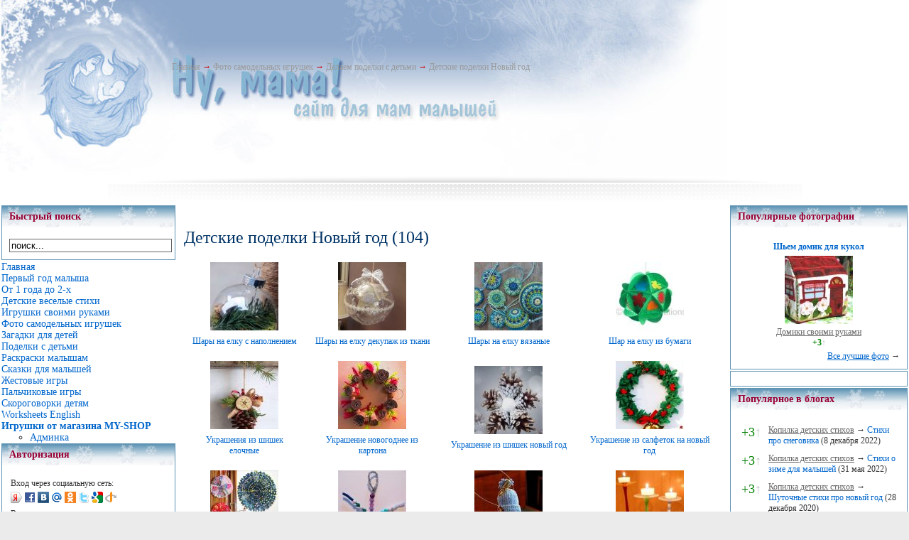

--- FILE ---
content_type: text/html; charset=cp1251
request_url: https://www.numama.ru/photos/1216
body_size: 14309
content:
<!--Cache_Lite_Output-->
<!DOCTYPE html PUBLIC "-//W3C//DTD XHTML 1.0 Transitional//EN" "http://www.w3.org/TR/xhtml1/DTD/xhtml1-transitional.dtd">
<html xmlns="http://www.w3.org/1999/xhtml">
	<head>
<title>Детские поделки Новый год - Сайт для мам малышей</title>
<meta name="keywords" content="Проблемы лактации,прививки осложнения,как развивать ребенка с рождения,развитие ребенка первого года жизни, развитие ребенка после года, какие игрушки покупать, детские веселые стихи,детские игрушки своими руками, детские раскраски,игрушки сделай сам, загадки детям,форум мам,блог для мам" />
<meta name="description" content="Ну,мама -сайт для творческих мам, посвященный уходу за маленькими детьми,детскому развитию, детским игрушкам своими руками. Хорошая подборка детских стихов, загадок, раскрасок." />
<script type="text/javascript" src="/includes/jquery/jquery.js"></script>
<script type="text/javascript" src="/core/js/common.js"></script>
<script language="JavaScript" type="text/javascript" src="/includes/jquery/lightbox/js/jquery.lightbox.js"></script>
<script language="JavaScript" type="text/javascript" src="/includes/jquery/autogrow/jquery.autogrow.js"></script>
<script language="JavaScript" type="text/javascript" src="/components/comments/js/comments.js"></script>
<script language="JavaScript" type="text/javascript" src="/core/js/smiles.js"></script>
<link href="/includes/jquery/lightbox/css/jquery.lightbox.css" rel="stylesheet" type="text/css" />
	
<meta http-equiv="Content-Type" content="text/html; charset=windows-1251" />
<link href="/templates/winter/css/style.css" rel="stylesheet" type="text/css" />
<link href="/templates/winter/css/styles.css" rel="stylesheet" type="text/css" />
<style type="text/css">
	div.wrapper {padding:0;}
	#leftcol { width:0px;padding:0;}
	#rightcol { width:270px;padding:0;}
	#moduleslider-size { height:195px;}
	#inset-block-left { width:0px;padding:0;}
	#inset-block-right { width:0px;padding:0;}
	#maincontent-block { margin-right:0px;margin-left:0px;padding:0;}
</style>	
</head>
	
<body>
			<div id="page-bg">
			
				<div class="wrapper_upper">
				<div class="banner1">  </div>

				
				
				<div id="tools-block">

			<div class="toolsblock-left">
				<div class="padding">
						<div id="pathway">
							<span class="pathway"><div class="pathway"><a href="/" class="pathwaylink">Главная</a>  &rarr; <a href="/photos" class="pathwaylink">Фото самодельных игрушек</a>  &rarr; <a href="/photos/1035" class="pathwaylink">Делаем поделки с детьми</a>  &rarr; <a href="/photos/1216" class="pathwaylink">Детские поделки Новый год</a> </div></span>
						</div>
				</div>
			</div>

										<div class="clr"></div>
				</div>
								
			</div>
<div>
<center>
<script type="text/javascript"><!--
google_ad_client = "ca-pub-1801751191284898";
/* Верхний баннер */
google_ad_slot = "8680933418";
google_ad_width = 728;
google_ad_height = 90;
//-->
</script>



<script type="text/javascript"
src="http://pagead2.googlesyndication.com/pagead/show_ads.js">
</script>
</center>
</div>
			<div id="main-body-top"></div>
<table width="100%" height="100%" border="0" align="center" cellpadding="0" cellspacing="0" id="maintable">
    <!-- <td valign="top"> !-->
    <table width="100%" height="160" border="0" cellpadding="2" cellspacing="0" id="bodytable">
      <tr>
	  	<!-- LEFT COLUMN !-->
	  	        	<td width="200" valign="top">
			<div class="module">
            <div class="moduletitle">
            Быстрый поиск
                    </div>
        <div class="modulebody"><form action="/index.php" method="GET"><input type="hidden" name="view" value="search" /><input type="text" 
						 name="query"
						 class="search_field" 
						 value="поиск..." 
						 onClick="this.value=''" 
						 onFocusOut="if(this.value==''){this.value='поиск...';}"/></form></div>

</div><div class="mamamodule">
        <div class="mamamodulebody"><link href="/includes/jquery/treeview/jquery.treeview.css" rel="stylesheet" type="text/css" />

<div>
    <ul id="mainmenu" class="menu">

                    <li class="selected">
                <a href="/" class="selected"><span>Главная</span></a>
            </li>
        
                                                            
                
                                    <li >
                        <a href="http://numama.ru/vse-o-malyshah/mame-grudnichka" target="_self" ><span>Первый год малыша</span></a>
                    </li>
                                                                                                                    
                
                                    <li >
                        <a href="/vse-o-malyshah/malysh-posle-goda" target="_self" ><span>От 1 года до 2-х</span></a>
                    </li>
                                                                                                                                                                                                                                
                
                                    <li >
                        <a href="/blogs/kopilka-detskih-stihov" target="_self" ><span>Детские веселые стихи</span></a>
                    </li>
                                                                                                                    
                
                                    <li >
                        <a href="/blogs/sdelai-sam" target="_self" ><span>Игрушки своими руками</span></a>
                    </li>
                                                                                
                
                                    <li >
                        <a href="/photos" target="_self" ><span>Фото самодельных игрушек</span></a>
                    </li>
                                                                                                                                                        
                
                                    <li >
                        <a href="http://numama.ru/zagadki-dlja-malenkih-detei" target="_self" ><span>Загадки для детей</span></a>
                    </li>
                                                                                
                
                                    <li >
                        <a href="http://www.numama.ru/blogs/podelki-s-detmi" target="_self" ><span>Поделки с детьми</span></a>
                    </li>
                                                                                                                                                                                                                                                                                                        
                
                                    <li >
                        <a href="/photos/1045" target="_self" ><span>Раскраски малышам</span></a>
                    </li>
                                                                                
                
                                    <li >
                        <a href="/blogs/ckazki-kotorye-mozhet-raskazat-mama" target="_self" ><span>Сказки для малышей</span></a>
                    </li>
                                                                                
                
                                    <li >
                        <a href="/blogs/zhestovye-igry" target="_self" ><span>Жестовые игры</span></a>
                    </li>
                                                                                
                
                                    <li >
                        <a href="/blogs/detskie-palchikovye-igry" target="_self" ><span>Пальчиковые игры</span></a>
                    </li>
                                                                                                                    
                
                                    <li >
                        <a href="/blogs/detskie-skorogovorki" target="_self" ><span>Скороговорки детям</span></a>
                    </li>
                                                                                                                                                        
                
                                    <li >
                        <a href="/photos/1225" target="_self" ><span>Worksheets English</span></a>
                    </li>
                                                                                
                
                                    <li >
                        <a href="/catalog" target="_self" ><span><b>Игрушки от магазина MY-SHOP</b></span></a>
                        <ul>
                                                                                                                                                                                                                                                                                                                                                                                                                                                                                                                                                                    
                
                                    <li >
                        <a href="/admin/" target="_blank" ><span>Админка</span></a>
                    </li>
                                                                                                        </ul></li>
        </ul>
</div>
</div>

</div><div class="module">
            <div class="moduletitle">
            Авторизация
                    </div>
        <div class="modulebody"><form action="/login" method="post" name="authform" style="margin:0px" target="_self" id="authform">

    <table class="authtable" width="100%" border="0" cellspacing="0" cellpadding="2">
        <tr>
			<td colspan="2">Вход через социальную сеть:</td>
		</tr>
		<tr>
			<td colspan="2"><script src="http://loginza.ru/js/widget.js" type="text/javascript"></script>
                 <a href="http://loginza.ru/api/widget?token_url=http%3A%2F%2Fnumama.ru%2Fplugins%2Fp_loginza%2Fauth.php&providers_set=vkontakte,facebook,mailruapi,google,yandex,openid,twitter,odnoklassniki,rambler,flickr,mailru,loginza,myopenid,lastfm,verisign,aol,steam&lang=ru" class="loginza">
				    <img border="0" src="/images/authprovider/yandex.png" alt="Yandex" title="Yandex">
					<img border="0" src="/images/authprovider/facebook.png" alt="Facebook" title="Facebook">
					<img border="0" src="/images/authprovider/vkontakte.png" alt="Вконтакте" title="Вконтакте">
					<img border="0" src="/images/authprovider/mailru.png" alt="Mail.ru" title="Mail.ru">
					<img border="0" src="/images/authprovider/odnoklassniki.png" alt="Одноклассники" title="Одноклассники">
					<img border="0" src="/images/authprovider/twitter.png" alt="Twitter" title="Twitter">
					<img border="0" src="/images/authprovider/google.png" alt="Google" title="Google Accounts">
					<img border="0" src="/images/authprovider/openid.png" alt="OpenID" title="OpenID">
                 </a></td>
		</tr>
		<tr>
			<td colspan="2">Вход через <b>numama.ru</b>:</td>
		</tr>
		<tr>
            <td width="60">Логин:</td>
            <td><input name="login" type="text" id="login" /></td>
        </tr>
        <tr>
            <td height="30" valign="top">Пароль:</td>
            <td valign="top"><input name="pass" type="password" id="pass" /></td>
        </tr>
                    <tr>
                <td valign="top">&nbsp;</td>
                <td valign="top" align="right">
                    <table border="0" cellspacing="0" cellpadding="0">
                    <tr>
                        <td width="20">
                            <input name="remember" type="checkbox" id="remember" value="1"  style="margin-right:0px"/>
                        </td>
                        <td>
                            Запомнить меня
                        </td>
                    </tr>
                    </table>
                </td>
            </tr>
                <tr>
            <td height="27" colspan="2" align="right" valign="top">
                <table width="100%" border="0" cellspacing="0" cellpadding="0">
                    <tr>
                        <td width="87%">                            
                                                            <a href="/passremind.html">Забыли пароль?</a>
                                                    </td>
                        <td width="13%" align="right"><input id="login_btn" type="submit" name="Submit" value="Вход" /></td>
                    </tr>
                </table>
            </td>
        </tr>
    </table>
</form></div>

</div><div class="module">
        <div class="modulebody"><!-- Yandex.RTB R-A-67378-2 -->
<div id="yandex_rtb_R-A-67378-2">&nbsp;</div>
<script type="text/javascript">
    (function(w, d, n, s, t) {
        w[n] = w[n] || [];
        w[n].push(function() {
            Ya.Context.AdvManager.render({
                blockId: "R-A-67378-2",
                renderTo: "yandex_rtb_R-A-67378-2",
                async: true
            });
        });
        t = d.getElementsByTagName("script")[0];
        s = d.createElement("script");
        s.type = "text/javascript";
        s.src = "//an.yandex.ru/system/context.js";
        s.async = true;
        t.parentNode.insertBefore(s, t);
    })(this, this.document, "yandexContextAsyncCallbacks");
</script></div>

</div><div class="module">
        <div class="modulebody">	 
		<p>Нет тегов для отображения</p>
				
</div>

</div><div class="module">
        <div class="modulebody"><a href="/gobanner18" title="My-shop" target="_blank"><img src="/images/banners/toys_150x150.gif" border="0" alt="My-shop"/></a></div>

</div><div class="module">
            <div class="moduletitle">
            Лента активности
                    </div>
        <div class="modulebody"></div>

</div><div class="module">
            <div class="moduletitle">
            Развивающие игрушки сделай сам
                    </div>
        <div class="modulebody">	
		<p align="center"><a href="/photos/photo195.html"><img src="/images/photos/small/5d42b841aef5cf8935854e4dc1e0da74.jpg" border="0" /></a></p>
				
					<p align="center"><a href="/photos/photo195.html">Шарик тканевый</a></p>
			
	</div>

</div>			<div class="banner2">  </div>
			</td>
	    	  	<!-- CENTER COLUMN !-->
        <td valign="top"><div></div>
			<div><div class="component"><h1 class="con_heading">Детские поделки Новый год (104)</h1><div class="clear"></div><div class="photo_gallery"><table cellpadding="0" cellspacing="0" border="0"> <tr> <td align="center" valign="middle"><div class="photo_thumb"><table width="100%" height="100" cellspacing="0" cellpadding="4"><tr><td valign="middle" align="center" ><a class="lightbox-enabled" rel="lightbox-galery" href="/images/photos/medium/7473467dfcb81b62e857e334de5d2a99.jpg" title="Шары на елку с наполнением"><img class="photo_thumb_img" src="/images/photos/small/7473467dfcb81b62e857e334de5d2a99.jpg" alt="Шары на елку с наполнением" border="0" /></a></td></tr><tr><td align="center"><a href="/photos/photo3370.html" title="Шары на елку с наполнением">Шары на елку с наполнением</a></td></tr></table></div></td>  <td align="center" valign="middle"><div class="photo_thumb"><table width="100%" height="100" cellspacing="0" cellpadding="4"><tr><td valign="middle" align="center" ><a class="lightbox-enabled" rel="lightbox-galery" href="/images/photos/medium/5a03ab0f6479b4b306f2c29ee35783f5.jpg" title="Шары на елку декупаж из ткани"><img class="photo_thumb_img" src="/images/photos/small/5a03ab0f6479b4b306f2c29ee35783f5.jpg" alt="Шары на елку декупаж из ткани" border="0" /></a></td></tr><tr><td align="center"><a href="/photos/photo3453.html" title="Шары на елку декупаж из ткани">Шары на елку декупаж из ткани</a></td></tr></table></div></td>  <td align="center" valign="middle"><div class="photo_thumb"><table width="100%" height="100" cellspacing="0" cellpadding="4"><tr><td valign="middle" align="center" ><a class="lightbox-enabled" rel="lightbox-galery" href="/images/photos/medium/44a1f90382f3c22d3689e33f3474e164.jpg" title="Шары на елку вязаные"><img class="photo_thumb_img" src="/images/photos/small/44a1f90382f3c22d3689e33f3474e164.jpg" alt="Шары на елку вязаные" border="0" /></a></td></tr><tr><td align="center"><a href="/photos/photo3450.html" title="Шары на елку вязаные">Шары на елку вязаные</a></td></tr></table></div></td>  <td align="center" valign="middle"><div class="photo_thumb"><table width="100%" height="100" cellspacing="0" cellpadding="4"><tr><td valign="middle" align="center" ><a class="lightbox-enabled" rel="lightbox-galery" href="/images/photos/medium/7ae8952e69723cf60895bccbd0038af9.jpg" title="Шар на елку из бумаги"><img class="photo_thumb_img" src="/images/photos/small/7ae8952e69723cf60895bccbd0038af9.jpg" alt="Шар на елку из бумаги" border="0" /></a></td></tr><tr><td align="center"><a href="/photos/photo2766.html" title="Шар на елку из бумаги">Шар на елку из бумаги</a></td></tr></table></div></td> </tr>   <tr> <td align="center" valign="middle"><div class="photo_thumb"><table width="100%" height="100" cellspacing="0" cellpadding="4"><tr><td valign="middle" align="center" ><a class="lightbox-enabled" rel="lightbox-galery" href="/images/photos/medium/18f551d4edf8499aff0edb5b21172392.jpg" title="Украшения из шишек елочные"><img class="photo_thumb_img" src="/images/photos/small/18f551d4edf8499aff0edb5b21172392.jpg" alt="Украшения из шишек елочные" border="0" /></a></td></tr><tr><td align="center"><a href="/photos/photo3437.html" title="Украшения из шишек елочные">Украшения из шишек елочные</a></td></tr></table></div></td>  <td align="center" valign="middle"><div class="photo_thumb"><table width="100%" height="100" cellspacing="0" cellpadding="4"><tr><td valign="middle" align="center" ><a class="lightbox-enabled" rel="lightbox-galery" href="/images/photos/medium/7331da3b0e6d2887993eaee520f03a5a.jpg" title="Украшение новогоднее из картона"><img class="photo_thumb_img" src="/images/photos/small/7331da3b0e6d2887993eaee520f03a5a.jpg" alt="Украшение новогоднее из картона" border="0" /></a></td></tr><tr><td align="center"><a href="/photos/photo2735.html" title="Украшение новогоднее из картона">Украшение новогоднее из картона</a></td></tr></table></div></td>  <td align="center" valign="middle"><div class="photo_thumb"><table width="100%" height="100" cellspacing="0" cellpadding="4"><tr><td valign="middle" align="center" ><a class="lightbox-enabled" rel="lightbox-galery" href="/images/photos/medium/f75db72a268c75b2e931e97b7644ccea.jpg" title="Украшение из шишек новый год"><img class="photo_thumb_img" src="/images/photos/small/f75db72a268c75b2e931e97b7644ccea.jpg" alt="Украшение из шишек новый год" border="0" /></a></td></tr><tr><td align="center"><a href="/photos/photo3067.html" title="Украшение из шишек новый год">Украшение из шишек новый год</a></td></tr></table></div></td>  <td align="center" valign="middle"><div class="photo_thumb"><table width="100%" height="100" cellspacing="0" cellpadding="4"><tr><td valign="middle" align="center" ><a class="lightbox-enabled" rel="lightbox-galery" href="/images/photos/medium/488040033894d00123c7afa479a90bc5.jpg" title="Украшение из салфеток на новый год"><img class="photo_thumb_img" src="/images/photos/small/488040033894d00123c7afa479a90bc5.jpg" alt="Украшение из салфеток на новый год" border="0" /></a></td></tr><tr><td align="center"><a href="/photos/photo2758.html" title="Украшение из салфеток на новый год">Украшение из салфеток на новый год</a></td></tr></table></div></td> </tr>   <tr> <td align="center" valign="middle"><div class="photo_thumb"><table width="100%" height="100" cellspacing="0" cellpadding="4"><tr><td valign="middle" align="center" ><a class="lightbox-enabled" rel="lightbox-galery" href="/images/photos/medium/9adf6f4217f6bba03617df594771ae97.jpg" title="Снежинки из цветной бумаги"><img class="photo_thumb_img" src="/images/photos/small/9adf6f4217f6bba03617df594771ae97.jpg" alt="Снежинки из цветной бумаги" border="0" /></a></td></tr><tr><td align="center"><a href="/photos/photo2749.html" title="Снежинки из цветной бумаги">Снежинки из цветной бумаги</a></td></tr></table></div></td>  <td align="center" valign="middle"><div class="photo_thumb"><table width="100%" height="100" cellspacing="0" cellpadding="4"><tr><td valign="middle" align="center" ><a class="lightbox-enabled" rel="lightbox-galery" href="/images/photos/medium/28b00a6104ec0d933aa0a3903f4c1376.jpg" title="Снежинки из бусин и проволоки"><img class="photo_thumb_img" src="/images/photos/small/28b00a6104ec0d933aa0a3903f4c1376.jpg" alt="Снежинки из бусин и проволоки" border="0" /></a></td></tr><tr><td align="center"><a href="/photos/photo2739.html" title="Снежинки из бусин и проволоки">Снежинки из бусин и проволоки</a></td></tr></table></div></td>  <td align="center" valign="middle"><div class="photo_thumb"><table width="100%" height="100" cellspacing="0" cellpadding="4"><tr><td valign="middle" align="center" ><a class="lightbox-enabled" rel="lightbox-galery" href="/images/photos/medium/e900199b19721bd4a311da7d8116ee1b.jpg" title="Снеговичок из лампочки"><img class="photo_thumb_img" src="/images/photos/small/e900199b19721bd4a311da7d8116ee1b.jpg" alt="Снеговичок из лампочки" border="0" /></a></td></tr><tr><td align="center"><a href="/photos/photo2742.html" title="Снеговичок из лампочки">Снеговичок из лампочки</a></td></tr></table></div></td>  <td align="center" valign="middle"><div class="photo_thumb"><table width="100%" height="100" cellspacing="0" cellpadding="4"><tr><td valign="middle" align="center" ><a class="lightbox-enabled" rel="lightbox-galery" href="/images/photos/medium/9e3c9c35f0986dd5ad297fc86c87b466.jpg" title="Снеговики из бокалов"><img class="photo_thumb_img" src="/images/photos/small/9e3c9c35f0986dd5ad297fc86c87b466.jpg" alt="Снеговики из бокалов" border="0" /></a></td></tr><tr><td align="center"><a href="/photos/photo3233.html" title="Снеговики из бокалов">Снеговики из бокалов</a></td></tr></table></div></td> </tr>   <tr> <td align="center" valign="middle"><div class="photo_thumb"><table width="100%" height="100" cellspacing="0" cellpadding="4"><tr><td valign="middle" align="center" ><a class="lightbox-enabled" rel="lightbox-galery" href="/images/photos/medium/ad7e48844c4e5aece846f680f7ce4edb.jpg" title="Светильник новогодний из банки"><img class="photo_thumb_img" src="/images/photos/small/ad7e48844c4e5aece846f680f7ce4edb.jpg" alt="Светильник новогодний из банки" border="0" /></a></td></tr><tr><td align="center"><a href="/photos/photo3065.html" title="Светильник новогодний из банки">Светильник новогодний из банки</a></td></tr></table></div></td>  <td align="center" valign="middle"><div class="photo_thumb"><table width="100%" height="100" cellspacing="0" cellpadding="4"><tr><td valign="middle" align="center" ><a class="lightbox-enabled" rel="lightbox-galery" href="/images/photos/medium/371e997ef8a9663d649e5421b9002cf1.jpg" title="Светильник из банки и ткани самодельный"><img class="photo_thumb_img" src="/images/photos/small/371e997ef8a9663d649e5421b9002cf1.jpg" alt="Светильник из банки и ткани самодельный" border="0" /></a></td></tr><tr><td align="center"><a href="/photos/photo3244.html" title="Светильник из банки и ткани самодельный">Светильник из банки и ткани самодельный</a></td></tr></table></div></td>  <td align="center" valign="middle"><div class="photo_thumb"><table width="100%" height="100" cellspacing="0" cellpadding="4"><tr><td valign="middle" align="center" ><a class="lightbox-enabled" rel="lightbox-galery" href="/images/photos/medium/80a2d3a129962d50b2c8db0a2127f25b.jpg" title="Подсвечник из молочных пакетов"><img class="photo_thumb_img" src="/images/photos/small/80a2d3a129962d50b2c8db0a2127f25b.jpg" alt="Подсвечник из молочных пакетов" border="0" /></a></td></tr><tr><td align="center"><a href="/photos/photo2776.html" title="Подсвечник из молочных пакетов">Подсвечник из молочных пакетов</a></td></tr></table></div></td>  <td align="center" valign="middle"><div class="photo_thumb"><table width="100%" height="100" cellspacing="0" cellpadding="4"><tr><td valign="middle" align="center" ><a class="lightbox-enabled" rel="lightbox-galery" href="/images/photos/medium/c202a05ec587a238f7f2e83d6f17048f.jpg" title="Поделки снежнки из прищепок"><img class="photo_thumb_img" src="/images/photos/small/c202a05ec587a238f7f2e83d6f17048f.jpg" alt="Поделки снежнки из прищепок" border="0" /></a></td></tr><tr><td align="center"><a href="/photos/photo3448.html" title="Поделки снежнки из прищепок">Поделки снежнки из прищепок</a></td></tr></table></div></td> </tr>   <tr> <td align="center" valign="middle"><div class="photo_thumb"><table width="100%" height="100" cellspacing="0" cellpadding="4"><tr><td valign="middle" align="center" ><a class="lightbox-enabled" rel="lightbox-galery" href="/images/photos/medium/d6af797322432f91574c6c54e5d0a4ab.jpg" title="Поделки снежинки новогодние"><img class="photo_thumb_img" src="/images/photos/small/d6af797322432f91574c6c54e5d0a4ab.jpg" alt="Поделки снежинки новогодние" border="0" /></a></td></tr><tr><td align="center"><a href="/photos/photo3432.html" title="Поделки снежинки новогодние">Поделки снежинки новогодние</a></td></tr></table></div></td>  <td align="center" valign="middle"><div class="photo_thumb"><table width="100%" height="100" cellspacing="0" cellpadding="4"><tr><td valign="middle" align="center" ><a class="lightbox-enabled" rel="lightbox-galery" href="/images/photos/medium/7fd3489f6ecd1fab97543c59ab3a5396.jpg" title="Поделки снежинки из подручных материалов"><img class="photo_thumb_img" src="/images/photos/small/7fd3489f6ecd1fab97543c59ab3a5396.jpg" alt="Поделки снежинки из подручных материалов" border="0" /></a></td></tr><tr><td align="center"><a href="/photos/photo3228.html" title="Поделки снежинки из подручных материалов">Поделки снежинки из подручных материалов</a></td></tr></table></div></td>  <td align="center" valign="middle"><div class="photo_thumb"><table width="100%" height="100" cellspacing="0" cellpadding="4"><tr><td valign="middle" align="center" ><a class="lightbox-enabled" rel="lightbox-galery" href="/images/photos/medium/7efba7851cfcee94e6440447b06ea5c1.jpg" title="Поделки снеговик и елочка"><img class="photo_thumb_img" src="/images/photos/small/7efba7851cfcee94e6440447b06ea5c1.jpg" alt="Поделки снеговик и елочка" border="0" /></a></td></tr><tr><td align="center"><a href="/photos/photo2746.html" title="Поделки снеговик и елочка">Поделки снеговик и елочка</a></td></tr></table></div></td>  <td align="center" valign="middle"><div class="photo_thumb"><table width="100%" height="100" cellspacing="0" cellpadding="4"><tr><td valign="middle" align="center" ><a class="lightbox-enabled" rel="lightbox-galery" href="/images/photos/medium/ec5c40fc045e83eba17ac410195b02d4.jpg" title="Поделки на новогоднюю елку из салфеток"><img class="photo_thumb_img" src="/images/photos/small/ec5c40fc045e83eba17ac410195b02d4.jpg" alt="Поделки на новогоднюю елку из салфеток" border="0" /></a></td></tr><tr><td align="center"><a href="/photos/photo2755.html" title="Поделки на новогоднюю елку из салфеток">Поделки на новогоднюю елку из салфеток</a></td></tr></table></div></td> </tr>   <tr> <td align="center" valign="middle"><div class="photo_thumb"><table width="100%" height="100" cellspacing="0" cellpadding="4"><tr><td valign="middle" align="center" ><a class="lightbox-enabled" rel="lightbox-galery" href="/images/photos/medium/d341ed2c712b3c4b3725b3ba435e97da.jpg" title="Поделки на елку из соленого теста"><img class="photo_thumb_img" src="/images/photos/small/d341ed2c712b3c4b3725b3ba435e97da.jpg" alt="Поделки на елку из соленого теста" border="0" /></a></td></tr><tr><td align="center"><a href="/photos/photo2769.html" title="Поделки на елку из соленого теста">Поделки на елку из соленого теста</a></td></tr></table></div></td>  <td align="center" valign="middle"><div class="photo_thumb"><table width="100%" height="100" cellspacing="0" cellpadding="4"><tr><td valign="middle" align="center" ><a class="lightbox-enabled" rel="lightbox-galery" href="/images/photos/medium/d3ac43d9713bf1e9d37a453da0385b3b.jpg" title="Поделки из прищепок на новый год"><img class="photo_thumb_img" src="/images/photos/small/d3ac43d9713bf1e9d37a453da0385b3b.jpg" alt="Поделки из прищепок на новый год" border="0" /></a></td></tr><tr><td align="center"><a href="/photos/photo3241.html" title="Поделки из прищепок на новый год">Поделки из прищепок на новый год</a></td></tr></table></div></td>  <td align="center" valign="middle"><div class="photo_thumb"><table width="100%" height="100" cellspacing="0" cellpadding="4"><tr><td valign="middle" align="center" ><a class="lightbox-enabled" rel="lightbox-galery" href="/images/photos/medium/5efd3402c8819b90ff5bad73d61f1ec0.jpg" title="Поделки из ложек новый год"><img class="photo_thumb_img" src="/images/photos/small/5efd3402c8819b90ff5bad73d61f1ec0.jpg" alt="Поделки из ложек новый год" border="0" /></a></td></tr><tr><td align="center"><a href="/photos/photo2751.html" title="Поделки из ложек новый год">Поделки из ложек новый год</a></td></tr></table></div></td>  <td align="center" valign="middle"><div class="photo_thumb"><table width="100%" height="100" cellspacing="0" cellpadding="4"><tr><td valign="middle" align="center" ><a class="lightbox-enabled" rel="lightbox-galery" href="/images/photos/medium/c31bb0a8f0cbc3e695c5aee05008464a.jpg" title="Поделки ангелочков"><img class="photo_thumb_img" src="/images/photos/small/c31bb0a8f0cbc3e695c5aee05008464a.jpg" alt="Поделки ангелочков" border="0" /></a></td></tr><tr><td align="center"><a href="/photos/photo3059.html" title="Поделки ангелочков">Поделки ангелочков</a></td></tr></table></div></td> </tr>   <tr> <td align="center" valign="middle"><div class="photo_thumb"><table width="100%" height="100" cellspacing="0" cellpadding="4"><tr><td valign="middle" align="center" ><a class="lightbox-enabled" rel="lightbox-galery" href="/images/photos/medium/db72d6c275ae95825550c70d495f651a.jpg" title="Поделка подвесной ангелочек"><img class="photo_thumb_img" src="/images/photos/small/db72d6c275ae95825550c70d495f651a.jpg" alt="Поделка подвесной ангелочек" border="0" /></a></td></tr><tr><td align="center"><a href="/photos/photo2782.html" title="Поделка подвесной ангелочек">Поделка подвесной ангелочек</a></td></tr></table></div></td>  <td align="center" valign="middle"><div class="photo_thumb"><table width="100%" height="100" cellspacing="0" cellpadding="4"><tr><td valign="middle" align="center" ><a class="lightbox-enabled" rel="lightbox-galery" href="/images/photos/medium/dc18a15f39fa00f83c3b35643c84b91b.jpg" title="Поделка олень новогодняя"><img class="photo_thumb_img" src="/images/photos/small/dc18a15f39fa00f83c3b35643c84b91b.jpg" alt="Поделка олень новогодняя" border="0" /></a></td></tr><tr><td align="center"><a href="/photos/photo2731.html" title="Поделка олень новогодняя">Поделка олень новогодняя</a></td></tr></table></div></td>  <td align="center" valign="middle"><div class="photo_thumb"><table width="100%" height="100" cellspacing="0" cellpadding="4"><tr><td valign="middle" align="center" ><a class="lightbox-enabled" rel="lightbox-galery" href="/images/photos/medium/4021e8ad51eb17ec0f04bc29eb5ea19f.jpg" title="Поделка олени и дед мороз"><img class="photo_thumb_img" src="/images/photos/small/4021e8ad51eb17ec0f04bc29eb5ea19f.jpg" alt="Поделка олени и дед мороз" border="0" /></a></td></tr><tr><td align="center"><a href="/photos/photo2752.html" title="Поделка олени и дед мороз">Поделка олени и дед мороз</a></td></tr></table></div></td>  <td align="center" valign="middle"><div class="photo_thumb"><table width="100%" height="100" cellspacing="0" cellpadding="4"><tr><td valign="middle" align="center" ><a class="lightbox-enabled" rel="lightbox-galery" href="/images/photos/medium/7e21e5a66a1340ad5335c86c152ee65d.jpg" title="Поделка новогодняя пряничный домик"><img class="photo_thumb_img" src="/images/photos/small/7e21e5a66a1340ad5335c86c152ee65d.jpg" alt="Поделка новогодняя пряничный домик" border="0" /></a></td></tr><tr><td align="center"><a href="/photos/photo3452.html" title="Поделка новогодняя пряничный домик">Поделка новогодняя пряничный домик</a></td></tr></table></div></td> </tr>   <tr> <td align="center" valign="middle"><div class="photo_thumb"><table width="100%" height="100" cellspacing="0" cellpadding="4"><tr><td valign="middle" align="center" ><a class="lightbox-enabled" rel="lightbox-galery" href="/images/photos/medium/44d46151f7cf4083f2e445a36fa8a0b1.jpg" title="Поделка новогодняя елочка подвесная"><img class="photo_thumb_img" src="/images/photos/small/44d46151f7cf4083f2e445a36fa8a0b1.jpg" alt="Поделка новогодняя елочка подвесная" border="0" /></a></td></tr><tr><td align="center"><a href="/photos/photo3236.html" title="Поделка новогодняя елочка подвесная">Поделка новогодняя елочка подвесная</a></td></tr></table></div></td>  <td align="center" valign="middle"><div class="photo_thumb"><table width="100%" height="100" cellspacing="0" cellpadding="4"><tr><td valign="middle" align="center" ><a class="lightbox-enabled" rel="lightbox-galery" href="/images/photos/medium/0edd77e9d7a3b046693670b4301ccad0.jpg" title="Поделка новогодняя домик из фетра"><img class="photo_thumb_img" src="/images/photos/small/0edd77e9d7a3b046693670b4301ccad0.jpg" alt="Поделка новогодняя домик из фетра" border="0" /></a></td></tr><tr><td align="center"><a href="/photos/photo3491.html" title="Поделка новогодняя домик из фетра">Поделка новогодняя домик из фетра</a></td></tr></table></div></td>  <td align="center" valign="middle"><div class="photo_thumb"><table width="100%" height="100" cellspacing="0" cellpadding="4"><tr><td valign="middle" align="center" ><a class="lightbox-enabled" rel="lightbox-galery" href="/images/photos/medium/940343365aabc86c7272070a76fda376.jpg" title="Поделка новогодней елки из картона"><img class="photo_thumb_img" src="/images/photos/small/940343365aabc86c7272070a76fda376.jpg" alt="Поделка новогодней елки из картона" border="0" /></a></td></tr><tr><td align="center"><a href="/photos/photo3060.html" title="Поделка новогодней елки из картона">Поделка новогодней елки из картона</a></td></tr></table></div></td>  <td align="center" valign="middle"><div class="photo_thumb"><table width="100%" height="100" cellspacing="0" cellpadding="4"><tr><td valign="middle" align="center" ><a class="lightbox-enabled" rel="lightbox-galery" href="/images/photos/medium/072a3849bb440c3f462321bb1a0c518d.jpg" title="Поделка маска из бумаги"><img class="photo_thumb_img" src="/images/photos/small/072a3849bb440c3f462321bb1a0c518d.jpg" alt="Поделка маска из бумаги" border="0" /></a></td></tr><tr><td align="center"><a href="/photos/photo2744.html" title="Поделка маска из бумаги">Поделка маска из бумаги</a></td></tr></table></div></td> </tr>   <tr> <td align="center" valign="middle"><div class="photo_thumb"><table width="100%" height="100" cellspacing="0" cellpadding="4"><tr><td valign="middle" align="center" ><a class="lightbox-enabled" rel="lightbox-galery" href="/images/photos/medium/975997447d7555c4902f0c5a7fe6a741.jpg" title="Поделка из лампочки собака"><img class="photo_thumb_img" src="/images/photos/small/975997447d7555c4902f0c5a7fe6a741.jpg" alt="Поделка из лампочки собака" border="0" /></a></td></tr><tr><td align="center"><a href="/photos/photo3040.html" title="Поделка из лампочки собака">Поделка из лампочки собака</a></td></tr></table></div></td>  <td align="center" valign="middle"><div class="photo_thumb"><table width="100%" height="100" cellspacing="0" cellpadding="4"><tr><td valign="middle" align="center" ><a class="lightbox-enabled" rel="lightbox-galery" href="/images/photos/medium/5ffdc65e9d413e3acd7b8ba5d03477a1.jpg" title="Поделка звезда из бумаги"><img class="photo_thumb_img" src="/images/photos/small/5ffdc65e9d413e3acd7b8ba5d03477a1.jpg" alt="Поделка звезда из бумаги" border="0" /></a></td></tr><tr><td align="center"><a href="/photos/photo2756.html" title="Поделка звезда из бумаги">Поделка звезда из бумаги</a></td></tr></table></div></td>  <td align="center" valign="middle"><div class="photo_thumb"><table width="100%" height="100" cellspacing="0" cellpadding="4"><tr><td valign="middle" align="center" ><a class="lightbox-enabled" rel="lightbox-galery" href="/images/photos/medium/3d565db73660b04e95a8382c4deaa24d.jpg" title="Поделка деда мороза необычная"><img class="photo_thumb_img" src="/images/photos/small/3d565db73660b04e95a8382c4deaa24d.jpg" alt="Поделка деда мороза необычная" border="0" /></a></td></tr><tr><td align="center"><a href="/photos/photo3062.html" title="Поделка деда мороза необычная">Поделка деда мороза необычная</a></td></tr></table></div></td>  <td align="center" valign="middle"><div class="photo_thumb"><table width="100%" height="100" cellspacing="0" cellpadding="4"><tr><td valign="middle" align="center" ><a class="lightbox-enabled" rel="lightbox-galery" href="/images/photos/medium/e5e459eec2d083e642f27df7396561c6.jpg" title="Поделка ангелочек из ткани"><img class="photo_thumb_img" src="/images/photos/small/e5e459eec2d083e642f27df7396561c6.jpg" alt="Поделка ангелочек из ткани" border="0" /></a></td></tr><tr><td align="center"><a href="/photos/photo3238.html" title="Поделка ангелочек из ткани">Поделка ангелочек из ткани</a></td></tr></table></div></td> </tr>   <tr> <td align="center" valign="middle"><div class="photo_thumb"><table width="100%" height="100" cellspacing="0" cellpadding="4"><tr><td valign="middle" align="center" ><a class="lightbox-enabled" rel="lightbox-galery" href="/images/photos/medium/3f5726d7c70ef05786a203614333f7c4.jpg" title="Поделка ангелочек из ложки"><img class="photo_thumb_img" src="/images/photos/small/3f5726d7c70ef05786a203614333f7c4.jpg" alt="Поделка ангелочек из ложки" border="0" /></a></td></tr><tr><td align="center"><a href="/photos/photo2770.html" title="Поделка ангелочек из ложки">Поделка ангелочек из ложки</a></td></tr></table></div></td>  <td align="center" valign="middle"><div class="photo_thumb"><table width="100%" height="100" cellspacing="0" cellpadding="4"><tr><td valign="middle" align="center" ><a class="lightbox-enabled" rel="lightbox-galery" href="/images/photos/medium/0030fe5c5c903c2e33a464aade10889c.jpg" title="Подвесное украшение из шишек"><img class="photo_thumb_img" src="/images/photos/small/0030fe5c5c903c2e33a464aade10889c.jpg" alt="Подвесное украшение из шишек" border="0" /></a></td></tr><tr><td align="center"><a href="/photos/photo2792.html" title="Подвесное украшение из шишек">Подвесное украшение из шишек</a></td></tr></table></div></td>  <td align="center" valign="middle"><div class="photo_thumb"><table width="100%" height="100" cellspacing="0" cellpadding="4"><tr><td valign="middle" align="center" ><a class="lightbox-enabled" rel="lightbox-galery" href="/images/photos/medium/bc050ac7f4586d1f64ce57cc4558427e.jpg" title="Открытки к новому году своими руками"><img class="photo_thumb_img" src="/images/photos/small/bc050ac7f4586d1f64ce57cc4558427e.jpg" alt="Открытки к новому году своими руками" border="0" /></a></td></tr><tr><td align="center"><a href="/photos/photo2774.html" title="Открытки к новому году своими руками">Открытки к новому году своими руками</a></td></tr></table></div></td>  <td align="center" valign="middle"><div class="photo_thumb"><table width="100%" height="100" cellspacing="0" cellpadding="4"><tr><td valign="middle" align="center" ><a class="lightbox-enabled" rel="lightbox-galery" href="/images/photos/medium/2c61c3adbde41609991e5b9fcb3269e9.jpg" title="Открытка с мышками из бумаги"><img class="photo_thumb_img" src="/images/photos/small/2c61c3adbde41609991e5b9fcb3269e9.jpg" alt="Открытка с мышками из бумаги" border="0" /></a></td></tr><tr><td align="center"><a href="/photos/photo3438.html" title="Открытка с мышками из бумаги">Открытка с мышками из бумаги</a></td></tr></table></div></td> </tr>   <tr> <td align="center" valign="middle"><div class="photo_thumb"><table width="100%" height="100" cellspacing="0" cellpadding="4"><tr><td valign="middle" align="center" ><a class="lightbox-enabled" rel="lightbox-galery" href="/images/photos/medium/e120fb0f8713d6bc03e43450bb44b971.jpg" title="Открытка с дед морозом сделай сам"><img class="photo_thumb_img" src="/images/photos/small/e120fb0f8713d6bc03e43450bb44b971.jpg" alt="Открытка с дед морозом сделай сам" border="0" /></a></td></tr><tr><td align="center"><a href="/photos/photo3320.html" title="Открытка с дед морозом сделай сам">Открытка с дед морозом сделай сам</a></td></tr></table></div></td>  <td align="center" valign="middle"><div class="photo_thumb"><table width="100%" height="100" cellspacing="0" cellpadding="4"><tr><td valign="middle" align="center" ><a class="lightbox-enabled" rel="lightbox-galery" href="/images/photos/medium/a1099615f2f0a5c2fcd73bb99180641c.jpg" title="Открытка с дед морозом самодельная"><img class="photo_thumb_img" src="/images/photos/small/a1099615f2f0a5c2fcd73bb99180641c.jpg" alt="Открытка с дед морозом самодельная" border="0" /></a></td></tr><tr><td align="center"><a href="/photos/photo2757.html" title="Открытка с дед морозом самодельная">Открытка с дед морозом самодельная</a></td></tr></table></div></td>  <td align="center" valign="middle"><div class="photo_thumb"><table width="100%" height="100" cellspacing="0" cellpadding="4"><tr><td valign="middle" align="center" ><a class="lightbox-enabled" rel="lightbox-galery" href="/images/photos/medium/53a539cca6ddc013883eb833a0dde171.jpg" title="Открытка новогодняя самодельная"><img class="photo_thumb_img" src="/images/photos/small/53a539cca6ddc013883eb833a0dde171.jpg" alt="Открытка новогодняя самодельная" border="0" /></a></td></tr><tr><td align="center"><a href="/photos/photo2754.html" title="Открытка новогодняя самодельная">Открытка новогодняя самодельная</a></td></tr></table></div></td>  <td align="center" valign="middle"><div class="photo_thumb"><table width="100%" height="100" cellspacing="0" cellpadding="4"><tr><td valign="middle" align="center" ><a class="lightbox-enabled" rel="lightbox-galery" href="/images/photos/medium/2e984d9531976ecf918dced2e1a88fff.jpg" title="Открытка новогодняя с шариками"><img class="photo_thumb_img" src="/images/photos/small/2e984d9531976ecf918dced2e1a88fff.jpg" alt="Открытка новогодняя с шариками" border="0" /></a></td></tr><tr><td align="center"><a href="/photos/photo3405.html" title="Открытка новогодняя с шариками">Открытка новогодняя с шариками</a></td></tr></table></div></td> </tr>   <tr> <td align="center" valign="middle"><div class="photo_thumb"><table width="100%" height="100" cellspacing="0" cellpadding="4"><tr><td valign="middle" align="center" ><a class="lightbox-enabled" rel="lightbox-galery" href="/images/photos/medium/5e3404d92576f70277332079aa04385b.jpg" title="Открытка новогодняя с шарами"><img class="photo_thumb_img" src="/images/photos/small/5e3404d92576f70277332079aa04385b.jpg" alt="Открытка новогодняя с шарами" border="0" /></a></td></tr><tr><td align="center"><a href="/photos/photo3319.html" title="Открытка новогодняя с шарами">Открытка новогодняя с шарами</a></td></tr></table></div></td>  <td align="center" valign="middle"><div class="photo_thumb"><table width="100%" height="100" cellspacing="0" cellpadding="4"><tr><td valign="middle" align="center" ><a class="lightbox-enabled" rel="lightbox-galery" href="/images/photos/medium/5fd2ad17c54c548b336f88da9f7643d8.jpg" title="Открытка новогодняя с объемными шарами"><img class="photo_thumb_img" src="/images/photos/small/5fd2ad17c54c548b336f88da9f7643d8.jpg" alt="Открытка новогодняя с объемными шарами" border="0" /></a></td></tr><tr><td align="center"><a href="/photos/photo3434.html" title="Открытка новогодняя с объемными шарами">Открытка новогодняя с объемными шарами</a></td></tr></table></div></td>  <td align="center" valign="middle"><div class="photo_thumb"><table width="100%" height="100" cellspacing="0" cellpadding="4"><tr><td valign="middle" align="center" ><a class="lightbox-enabled" rel="lightbox-galery" href="/images/photos/medium/d157158de1757ceda32debadb5b90dba.jpg" title="Открытка на новый год с шарами"><img class="photo_thumb_img" src="/images/photos/small/d157158de1757ceda32debadb5b90dba.jpg" alt="Открытка на новый год с шарами" border="0" /></a></td></tr><tr><td align="center"><a href="/photos/photo3376.html" title="Открытка на новый год с шарами">Открытка на новый год с шарами</a></td></tr></table></div></td>  <td align="center" valign="middle"><div class="photo_thumb"><table width="100%" height="100" cellspacing="0" cellpadding="4"><tr><td valign="middle" align="center" ><a class="lightbox-enabled" rel="lightbox-galery" href="/images/photos/medium/2aa27fd8403dcf0d6134c5a1d0c867e3.jpg" title="Открытка на новый год с елочками самодельная"><img class="photo_thumb_img" src="/images/photos/small/2aa27fd8403dcf0d6134c5a1d0c867e3.jpg" alt="Открытка на новый год с елочками самодельная" border="0" /></a></td></tr><tr><td align="center"><a href="/photos/photo3377.html" title="Открытка на новый год с елочками самодельная">Открытка на новый год с елочками самодельная</a></td></tr></table></div></td> </tr>   <tr> <td align="center" valign="middle"><div class="photo_thumb"><table width="100%" height="100" cellspacing="0" cellpadding="4"><tr><td valign="middle" align="center" ><a class="lightbox-enabled" rel="lightbox-galery" href="/images/photos/medium/80c819c88368b172ca34c59c2d4e29a3.jpg" title="Олень из пробок на новый год"><img class="photo_thumb_img" src="/images/photos/small/80c819c88368b172ca34c59c2d4e29a3.jpg" alt="Олень из пробок на новый год" border="0" /></a></td></tr><tr><td align="center"><a href="/photos/photo3055.html" title="Олень из пробок на новый год">Олень из пробок на новый год</a></td></tr></table></div></td>  <td align="center" valign="middle"><div class="photo_thumb"><table width="100%" height="100" cellspacing="0" cellpadding="4"><tr><td valign="middle" align="center" ><a class="lightbox-enabled" rel="lightbox-galery" href="/images/photos/medium/214b03cc82d5fa3c12dcabec74f9eb1f.jpg" title="Обезьянки на новый год"><img class="photo_thumb_img" src="/images/photos/small/214b03cc82d5fa3c12dcabec74f9eb1f.jpg" alt="Обезьянки на новый год" border="0" /></a></td></tr><tr><td align="center"><a href="/photos/photo3237.html" title="Обезьянки на новый год">Обезьянки на новый год</a></td></tr></table></div></td>  <td align="center" valign="middle"><div class="photo_thumb"><table width="100%" height="100" cellspacing="0" cellpadding="4"><tr><td valign="middle" align="center" ><a class="lightbox-enabled" rel="lightbox-galery" href="/images/photos/medium/40918cbe567cad73e50fd39a2ce07b2c.jpg" title="Новогодняя поделка елочка"><img class="photo_thumb_img" src="/images/photos/small/40918cbe567cad73e50fd39a2ce07b2c.jpg" alt="Новогодняя поделка елочка" border="0" /></a></td></tr><tr><td align="center"><a href="/photos/photo2732.html" title="Новогодняя поделка елочка">Новогодняя поделка елочка</a></td></tr></table></div></td>  <td align="center" valign="middle"><div class="photo_thumb"><table width="100%" height="100" cellspacing="0" cellpadding="4"><tr><td valign="middle" align="center" ><a class="lightbox-enabled" rel="lightbox-galery" href="/images/photos/medium/a564f9ff50fc38e7433851607f4b3df6.jpg" title="Новогодняя елочка оригами"><img class="photo_thumb_img" src="/images/photos/small/a564f9ff50fc38e7433851607f4b3df6.jpg" alt="Новогодняя елочка оригами" border="0" /></a></td></tr><tr><td align="center"><a href="/photos/photo3052.html" title="Новогодняя елочка оригами">Новогодняя елочка оригами</a></td></tr></table></div></td> </tr>   <tr> <td align="center" valign="middle"><div class="photo_thumb"><table width="100%" height="100" cellspacing="0" cellpadding="4"><tr><td valign="middle" align="center" ><a class="lightbox-enabled" rel="lightbox-galery" href="/images/photos/medium/f59d138c79e48bed475986c6f059c4b8.jpg" title="Новогодняя елочка на открытке"><img class="photo_thumb_img" src="/images/photos/small/f59d138c79e48bed475986c6f059c4b8.jpg" alt="Новогодняя елочка на открытке" border="0" /></a></td></tr><tr><td align="center"><a href="/photos/photo3435.html" title="Новогодняя елочка на открытке">Новогодняя елочка на открытке</a></td></tr></table></div></td>  <td align="center" valign="middle"><div class="photo_thumb"><table width="100%" height="100" cellspacing="0" cellpadding="4"><tr><td valign="middle" align="center" ><a class="lightbox-enabled" rel="lightbox-galery" href="/images/photos/medium/f3791f8eed85b0c97175676bdd62349f.jpg" title="Новогодняя елочка из салфеток"><img class="photo_thumb_img" src="/images/photos/small/f3791f8eed85b0c97175676bdd62349f.jpg" alt="Новогодняя елочка из салфеток" border="0" /></a></td></tr><tr><td align="center"><a href="/photos/photo2748.html" title="Новогодняя елочка из салфеток">Новогодняя елочка из салфеток</a></td></tr></table></div></td>  <td align="center" valign="middle"><div class="photo_thumb"><table width="100%" height="100" cellspacing="0" cellpadding="4"><tr><td valign="middle" align="center" ><a class="lightbox-enabled" rel="lightbox-galery" href="/images/photos/medium/bd23375bfbe509ec91912a4654548faa.jpg" title="Новогодняя елочка из бумажных тарелок"><img class="photo_thumb_img" src="/images/photos/small/bd23375bfbe509ec91912a4654548faa.jpg" alt="Новогодняя елочка из бумажных тарелок" border="0" /></a></td></tr><tr><td align="center"><a href="/photos/photo2724.html" title="Новогодняя елочка из бумажных тарелок">Новогодняя елочка из бумажных тарелок</a></td></tr></table></div></td>  <td align="center" valign="middle"><div class="photo_thumb"><table width="100%" height="100" cellspacing="0" cellpadding="4"><tr><td valign="middle" align="center" ><a class="lightbox-enabled" rel="lightbox-galery" href="/images/photos/medium/d18596646cd734bbfd7f90f7770654a1.jpg" title="Новогодняя елочка из бумаги"><img class="photo_thumb_img" src="/images/photos/small/d18596646cd734bbfd7f90f7770654a1.jpg" alt="Новогодняя елочка из бумаги" border="0" /></a></td></tr><tr><td align="center"><a href="/photos/photo3318.html" title="Новогодняя елочка из бумаги">Новогодняя елочка из бумаги</a></td></tr></table></div></td> </tr>   <tr> <td align="center" valign="middle"><div class="photo_thumb"><table width="100%" height="100" cellspacing="0" cellpadding="4"><tr><td valign="middle" align="center" ><a class="lightbox-enabled" rel="lightbox-galery" href="/images/photos/medium/fe2786de8c9d673da679aa66cd7704f3.jpg" title="Новогодняя елочка аппликация из ткани"><img class="photo_thumb_img" src="/images/photos/small/fe2786de8c9d673da679aa66cd7704f3.jpg" alt="Новогодняя елочка аппликация из ткани" border="0" /></a></td></tr><tr><td align="center"><a href="/photos/photo3239.html" title="Новогодняя елочка аппликация из ткани">Новогодняя елочка аппликация из ткани</a></td></tr></table></div></td>  <td align="center" valign="middle"><div class="photo_thumb"><table width="100%" height="100" cellspacing="0" cellpadding="4"><tr><td valign="middle" align="center" ><a class="lightbox-enabled" rel="lightbox-galery" href="/images/photos/medium/4dcae024b33e5a34b5b065344857210d.jpg" title="Новогодние игрушки из шишек"><img class="photo_thumb_img" src="/images/photos/small/4dcae024b33e5a34b5b065344857210d.jpg" alt="Новогодние игрушки из шишек" border="0" /></a></td></tr><tr><td align="center"><a href="/photos/photo3051.html" title="Новогодние игрушки из шишек">Новогодние игрушки из шишек</a></td></tr></table></div></td>  <td align="center" valign="middle"><div class="photo_thumb"><table width="100%" height="100" cellspacing="0" cellpadding="4"><tr><td valign="middle" align="center" ><a class="lightbox-enabled" rel="lightbox-galery" href="/images/photos/medium/d5e3ed725972079e84dac69769015a3d.jpg" title="Новогодние игрушки ангелочки"><img class="photo_thumb_img" src="/images/photos/small/d5e3ed725972079e84dac69769015a3d.jpg" alt="Новогодние игрушки ангелочки" border="0" /></a></td></tr><tr><td align="center"><a href="/photos/photo3407.html" title="Новогодние игрушки ангелочки">Новогодние игрушки ангелочки</a></td></tr></table></div></td>  <td align="center" valign="middle"><div class="photo_thumb"><table width="100%" height="100" cellspacing="0" cellpadding="4"><tr><td valign="middle" align="center" ><a class="lightbox-enabled" rel="lightbox-galery" href="/images/photos/medium/98808e10c0a34eaff26c8e3b48d886bc.jpg" title="Новогодние елочки из прищепок"><img class="photo_thumb_img" src="/images/photos/small/98808e10c0a34eaff26c8e3b48d886bc.jpg" alt="Новогодние елочки из прищепок" border="0" /></a></td></tr><tr><td align="center"><a href="/photos/photo3451.html" title="Новогодние елочки из прищепок">Новогодние елочки из прищепок</a></td></tr></table></div></td> </tr>   <tr> <td align="center" valign="middle"><div class="photo_thumb"><table width="100%" height="100" cellspacing="0" cellpadding="4"><tr><td valign="middle" align="center" ><a class="lightbox-enabled" rel="lightbox-galery" href="/images/photos/medium/1837d731d3384df31f07c9fc76f4b0f9.jpg" title="Новогодние елки из туалетных рулонов"><img class="photo_thumb_img" src="/images/photos/small/1837d731d3384df31f07c9fc76f4b0f9.jpg" alt="Новогодние елки из туалетных рулонов" border="0" /></a></td></tr><tr><td align="center"><a href="/photos/photo3220.html" title="Новогодние елки из туалетных рулонов">Новогодние елки из туалетных рулонов</a></td></tr></table></div></td>  <td align="center" valign="middle"><div class="photo_thumb"><table width="100%" height="100" cellspacing="0" cellpadding="4"><tr><td valign="middle" align="center" ><a class="lightbox-enabled" rel="lightbox-galery" href="/images/photos/medium/a023399663464fbb8cdddf695bfe1d0e.jpg" title="Новогодние елки из картона"><img class="photo_thumb_img" src="/images/photos/small/a023399663464fbb8cdddf695bfe1d0e.jpg" alt="Новогодние елки из картона" border="0" /></a></td></tr><tr><td align="center"><a href="/photos/photo3046.html" title="Новогодние елки из картона">Новогодние елки из картона</a></td></tr></table></div></td>  <td align="center" valign="middle"><div class="photo_thumb"><table width="100%" height="100" cellspacing="0" cellpadding="4"><tr><td valign="middle" align="center" ><a class="lightbox-enabled" rel="lightbox-galery" href="/images/photos/medium/d8924a52ef943fb7c068896bf202a32e.jpg" title="Новогоднее украшение из апельсиновых корок"><img class="photo_thumb_img" src="/images/photos/small/d8924a52ef943fb7c068896bf202a32e.jpg" alt="Новогоднее украшение из апельсиновых корок" border="0" /></a></td></tr><tr><td align="center"><a href="/photos/photo2743.html" title="Новогоднее украшение из апельсиновых корок">Новогоднее украшение из апельсиновых корок</a></td></tr></table></div></td>  <td align="center" valign="middle"><div class="photo_thumb"><table width="100%" height="100" cellspacing="0" cellpadding="4"><tr><td valign="middle" align="center" ><a class="lightbox-enabled" rel="lightbox-galery" href="/images/photos/medium/73113d7b42e846dc1cf8a9b1d56fb509.jpg" title="Маски из бумаги сделай сам"><img class="photo_thumb_img" src="/images/photos/small/73113d7b42e846dc1cf8a9b1d56fb509.jpg" alt="Маски из бумаги сделай сам" border="0" /></a></td></tr><tr><td align="center"><a href="/photos/photo2764.html" title="Маски из бумаги сделай сам">Маски из бумаги сделай сам</a></td></tr></table></div></td> </tr>   <tr> <td align="center" valign="middle"><div class="photo_thumb"><table width="100%" height="100" cellspacing="0" cellpadding="4"><tr><td valign="middle" align="center" ><a class="lightbox-enabled" rel="lightbox-galery" href="/images/photos/medium/22029fa14430f32be3f6decb0cfc2e98.jpg" title="Маски животных сделай сам"><img class="photo_thumb_img" src="/images/photos/small/22029fa14430f32be3f6decb0cfc2e98.jpg" alt="Маски животных сделай сам" border="0" /></a></td></tr><tr><td align="center"><a href="/photos/photo2773.html" title="Маски животных сделай сам">Маски животных сделай сам</a></td></tr></table></div></td>  <td align="center" valign="middle"><div class="photo_thumb"><table width="100%" height="100" cellspacing="0" cellpadding="4"><tr><td valign="middle" align="center" ><a class="lightbox-enabled" rel="lightbox-galery" href="/images/photos/medium/be068d693cfefdf2afe808d90e2a9031.jpg" title="Маска панды самодельная"><img class="photo_thumb_img" src="/images/photos/small/be068d693cfefdf2afe808d90e2a9031.jpg" alt="Маска панды самодельная" border="0" /></a></td></tr><tr><td align="center"><a href="/photos/photo3243.html" title="Маска панды самодельная">Маска панды самодельная</a></td></tr></table></div></td>  <td align="center" valign="middle"><div class="photo_thumb"><table width="100%" height="100" cellspacing="0" cellpadding="4"><tr><td valign="middle" align="center" ><a class="lightbox-enabled" rel="lightbox-galery" href="/images/photos/medium/a96af2db89516d4a0a4a05bf3826938e.jpg" title="Маска обезьяны своими руками"><img class="photo_thumb_img" src="/images/photos/small/a96af2db89516d4a0a4a05bf3826938e.jpg" alt="Маска обезьяны своими руками" border="0" /></a></td></tr><tr><td align="center"><a href="/photos/photo3240.html" title="Маска обезьяны своими руками">Маска обезьяны своими руками</a></td></tr></table></div></td>  <td align="center" valign="middle"><div class="photo_thumb"><table width="100%" height="100" cellspacing="0" cellpadding="4"><tr><td valign="middle" align="center" ><a class="lightbox-enabled" rel="lightbox-galery" href="/images/photos/medium/8e5bbfd0e879473c4d8bc9226cdb5737.jpg" title="Ледяные подсвечники"><img class="photo_thumb_img" src="/images/photos/small/8e5bbfd0e879473c4d8bc9226cdb5737.jpg" alt="Ледяные подсвечники" border="0" /></a></td></tr><tr><td align="center"><a href="/photos/photo2771.html" title="Ледяные подсвечники">Ледяные подсвечники</a></td></tr></table></div></td> </tr>   <tr> <td align="center" valign="middle"><div class="photo_thumb"><table width="100%" height="100" cellspacing="0" cellpadding="4"><tr><td valign="middle" align="center" ><a class="lightbox-enabled" rel="lightbox-galery" href="/images/photos/medium/e36ba1b4115861760a59b1371904b399.jpg" title="Корона из пластиковой бутылки"><img class="photo_thumb_img" src="/images/photos/small/e36ba1b4115861760a59b1371904b399.jpg" alt="Корона из пластиковой бутылки" border="0" /></a></td></tr><tr><td align="center"><a href="/photos/photo2738.html" title="Корона из пластиковой бутылки">Корона из пластиковой бутылки</a></td></tr></table></div></td>  <td align="center" valign="middle"><div class="photo_thumb"><table width="100%" height="100" cellspacing="0" cellpadding="4"><tr><td valign="middle" align="center" ><a class="lightbox-enabled" rel="lightbox-galery" href="/images/photos/medium/e3354d31c6019a82e5f8d20088c5afdb.jpg" title="Игрушки на елку из мусора"><img class="photo_thumb_img" src="/images/photos/small/e3354d31c6019a82e5f8d20088c5afdb.jpg" alt="Игрушки на елку из мусора" border="0" /></a></td></tr><tr><td align="center"><a href="/photos/photo2763.html" title="Игрушки на елку из мусора">Игрушки на елку из мусора</a></td></tr></table></div></td>  <td align="center" valign="middle"><div class="photo_thumb"><table width="100%" height="100" cellspacing="0" cellpadding="4"><tr><td valign="middle" align="center" ><a class="lightbox-enabled" rel="lightbox-galery" href="/images/photos/medium/f0746a79dfbd26c67a1f430bf8f3a033.jpg" title="Елочные игрушки из ракушек"><img class="photo_thumb_img" src="/images/photos/small/f0746a79dfbd26c67a1f430bf8f3a033.jpg" alt="Елочные игрушки из ракушек" border="0" /></a></td></tr><tr><td align="center"><a href="/photos/photo3232.html" title="Елочные игрушки из ракушек">Елочные игрушки из ракушек</a></td></tr></table></div></td>  <td align="center" valign="middle"><div class="photo_thumb"><table width="100%" height="100" cellspacing="0" cellpadding="4"><tr><td valign="middle" align="center" ><a class="lightbox-enabled" rel="lightbox-galery" href="/images/photos/medium/b939889c9cb023791eac8a461dce7b2e.jpg" title="Елочные игрушки из катушек"><img class="photo_thumb_img" src="/images/photos/small/b939889c9cb023791eac8a461dce7b2e.jpg" alt="Елочные игрушки из катушек" border="0" /></a></td></tr><tr><td align="center"><a href="/photos/photo3050.html" title="Елочные игрушки из катушек">Елочные игрушки из катушек</a></td></tr></table></div></td> </tr>   <tr> <td align="center" valign="middle"><div class="photo_thumb"><table width="100%" height="100" cellspacing="0" cellpadding="4"><tr><td valign="middle" align="center" ><a class="lightbox-enabled" rel="lightbox-galery" href="/images/photos/medium/b94280dc2582d19b1197625a787c61d2.jpg" title="Елочные игрушки из картона шары"><img class="photo_thumb_img" src="/images/photos/small/b94280dc2582d19b1197625a787c61d2.jpg" alt="Елочные игрушки из картона шары" border="0" /></a></td></tr><tr><td align="center"><a href="/photos/photo3492.html" title="Елочные игрушки из картона шары">Елочные игрушки из картона шары</a></td></tr></table></div></td>  <td align="center" valign="middle"><div class="photo_thumb"><table width="100%" height="100" cellspacing="0" cellpadding="4"><tr><td valign="middle" align="center" ><a class="lightbox-enabled" rel="lightbox-galery" href="/images/photos/medium/866b38546b88c224680a7ea3613445d2.jpg" title="Елочные игрушки из картона"><img class="photo_thumb_img" src="/images/photos/small/866b38546b88c224680a7ea3613445d2.jpg" alt="Елочные игрушки из картона" border="0" /></a></td></tr><tr><td align="center"><a href="/photos/photo2762.html" title="Елочные игрушки из картона">Елочные игрушки из картона</a></td></tr></table></div></td>  <td align="center" valign="middle"><div class="photo_thumb"><table width="100%" height="100" cellspacing="0" cellpadding="4"><tr><td valign="middle" align="center" ><a class="lightbox-enabled" rel="lightbox-galery" href="/images/photos/medium/46f90fd16f03e5560af4c7599684b419.jpg" title="Елочные игрушки из CD и DVD"><img class="photo_thumb_img" src="/images/photos/small/46f90fd16f03e5560af4c7599684b419.jpg" alt="Елочные игрушки из CD и DVD" border="0" /></a></td></tr><tr><td align="center"><a href="/photos/photo3436.html" title="Елочные игрушки из CD и DVD">Елочные игрушки из CD и DVD</a></td></tr></table></div></td>  <td align="center" valign="middle"><div class="photo_thumb"><table width="100%" height="100" cellspacing="0" cellpadding="4"><tr><td valign="middle" align="center" ><a class="lightbox-enabled" rel="lightbox-galery" href="/images/photos/medium/21ad4e30f3e3b3f964a4924202e6e693.jpg" title="Елочные игрушки из CD"><img class="photo_thumb_img" src="/images/photos/small/21ad4e30f3e3b3f964a4924202e6e693.jpg" alt="Елочные игрушки из CD" border="0" /></a></td></tr><tr><td align="center"><a href="/photos/photo3449.html" title="Елочные игрушки из CD">Елочные игрушки из CD</a></td></tr></table></div></td> </tr>   <tr> <td align="center" valign="middle"><div class="photo_thumb"><table width="100%" height="100" cellspacing="0" cellpadding="4"><tr><td valign="middle" align="center" ><a class="lightbox-enabled" rel="lightbox-galery" href="/images/photos/medium/12306620d985fc9ef2a5fd1a753eb88f.jpg" title="Елочная игрушка из фетра сова"><img class="photo_thumb_img" src="/images/photos/small/12306620d985fc9ef2a5fd1a753eb88f.jpg" alt="Елочная игрушка из фетра сова" border="0" /></a></td></tr><tr><td align="center"><a href="/photos/photo3408.html" title="Елочная игрушка из фетра сова">Елочная игрушка из фетра сова</a></td></tr></table></div></td>  <td align="center" valign="middle"><div class="photo_thumb"><table width="100%" height="100" cellspacing="0" cellpadding="4"><tr><td valign="middle" align="center" ><a class="lightbox-enabled" rel="lightbox-galery" href="/images/photos/medium/c19f64eb4f41d6dd49f2046d4f981add.jpg" title="Елочная игрушка из фетра снеговик"><img class="photo_thumb_img" src="/images/photos/small/c19f64eb4f41d6dd49f2046d4f981add.jpg" alt="Елочная игрушка из фетра снеговик" border="0" /></a></td></tr><tr><td align="center"><a href="/photos/photo3409.html" title="Елочная игрушка из фетра снеговик">Елочная игрушка из фетра снеговик</a></td></tr></table></div></td>  <td align="center" valign="middle"><div class="photo_thumb"><table width="100%" height="100" cellspacing="0" cellpadding="4"><tr><td valign="middle" align="center" ><a class="lightbox-enabled" rel="lightbox-galery" href="/images/photos/medium/208e42058bea816c9ab6b9b33451f8af.jpg" title="Елочки розетки от кексов"><img class="photo_thumb_img" src="/images/photos/small/208e42058bea816c9ab6b9b33451f8af.jpg" alt="Елочки розетки от кексов" border="0" /></a></td></tr><tr><td align="center"><a href="/photos/photo2736.html" title="Елочки розетки от кексов">Елочки розетки от кексов</a></td></tr></table></div></td>  <td align="center" valign="middle"><div class="photo_thumb"><table width="100%" height="100" cellspacing="0" cellpadding="4"><tr><td valign="middle" align="center" ><a class="lightbox-enabled" rel="lightbox-galery" href="/images/photos/medium/2eedece7b207a5768f7174fdedd4f07d.jpg" title="Елочки поделки из ткани"><img class="photo_thumb_img" src="/images/photos/small/2eedece7b207a5768f7174fdedd4f07d.jpg" alt="Елочки поделки из ткани" border="0" /></a></td></tr><tr><td align="center"><a href="/photos/photo3371.html" title="Елочки поделки из ткани">Елочки поделки из ткани</a></td></tr></table></div></td> </tr>   <tr> <td align="center" valign="middle"><div class="photo_thumb"><table width="100%" height="100" cellspacing="0" cellpadding="4"><tr><td valign="middle" align="center" ><a class="lightbox-enabled" rel="lightbox-galery" href="/images/photos/medium/20e3a1554cb96bcc6ca0875964e5bd87.jpg" title="Елочки из синельной проволоки"><img class="photo_thumb_img" src="/images/photos/small/20e3a1554cb96bcc6ca0875964e5bd87.jpg" alt="Елочки из синельной проволоки" border="0" /></a></td></tr><tr><td align="center"><a href="/photos/photo3406.html" title="Елочки из синельной проволоки">Елочки из синельной проволоки</a></td></tr></table></div></td>  <td align="center" valign="middle"><div class="photo_thumb"><table width="100%" height="100" cellspacing="0" cellpadding="4"><tr><td valign="middle" align="center" ><a class="lightbox-enabled" rel="lightbox-galery" href="/images/photos/medium/6300a883aa0ed20284129ff9b41d08b3.jpg" title="Елочки из ракушек новогодние"><img class="photo_thumb_img" src="/images/photos/small/6300a883aa0ed20284129ff9b41d08b3.jpg" alt="Елочки из ракушек новогодние" border="0" /></a></td></tr><tr><td align="center"><a href="/photos/photo3410.html" title="Елочки из ракушек новогодние">Елочки из ракушек новогодние</a></td></tr></table></div></td>  <td align="center" valign="middle"><div class="photo_thumb"><table width="100%" height="100" cellspacing="0" cellpadding="4"><tr><td valign="middle" align="center" ><a class="lightbox-enabled" rel="lightbox-galery" href="/images/photos/medium/643e75c9f2c56365c95b3fd4c8a688ea.jpg" title="Елочка из шишки на новый год"><img class="photo_thumb_img" src="/images/photos/small/643e75c9f2c56365c95b3fd4c8a688ea.jpg" alt="Елочка из шишки на новый год" border="0" /></a></td></tr><tr><td align="center"><a href="/photos/photo3056.html" title="Елочка из шишки на новый год">Елочка из шишки на новый год</a></td></tr></table></div></td>  <td align="center" valign="middle"><div class="photo_thumb"><table width="100%" height="100" cellspacing="0" cellpadding="4"><tr><td valign="middle" align="center" ><a class="lightbox-enabled" rel="lightbox-galery" href="/images/photos/medium/2ed78d5fe6f6c412d5ddd0cdef6eb3b6.jpg" title="Елочка из пробок"><img class="photo_thumb_img" src="/images/photos/small/2ed78d5fe6f6c412d5ddd0cdef6eb3b6.jpg" alt="Елочка из пробок" border="0" /></a></td></tr><tr><td align="center"><a href="/photos/photo3045.html" title="Елочка из пробок">Елочка из пробок</a></td></tr></table></div></td> </tr>   <tr> <td align="center" valign="middle"><div class="photo_thumb"><table width="100%" height="100" cellspacing="0" cellpadding="4"><tr><td valign="middle" align="center" ><a class="lightbox-enabled" rel="lightbox-galery" href="/images/photos/medium/a13192e4dfb5a3b66123df55291a4f32.jpg" title="Елочка из помпонов"><img class="photo_thumb_img" src="/images/photos/small/a13192e4dfb5a3b66123df55291a4f32.jpg" alt="Елочка из помпонов" border="0" /></a></td></tr><tr><td align="center"><a href="/photos/photo3054.html" title="Елочка из помпонов">Елочка из помпонов</a></td></tr></table></div></td>  <td align="center" valign="middle"><div class="photo_thumb"><table width="100%" height="100" cellspacing="0" cellpadding="4"><tr><td valign="middle" align="center" ><a class="lightbox-enabled" rel="lightbox-galery" href="/images/photos/medium/6a1243470bf6254d15c75c085177902f.jpg" title="Елочка из пластиковой бутылки"><img class="photo_thumb_img" src="/images/photos/small/6a1243470bf6254d15c75c085177902f.jpg" alt="Елочка из пластиковой бутылки" border="0" /></a></td></tr><tr><td align="center"><a href="/photos/photo2768.html" title="Елочка из пластиковой бутылки">Елочка из пластиковой бутылки</a></td></tr></table></div></td>  <td align="center" valign="middle"><div class="photo_thumb"><table width="100%" height="100" cellspacing="0" cellpadding="4"><tr><td valign="middle" align="center" ><a class="lightbox-enabled" rel="lightbox-galery" href="/images/photos/medium/1579af9716b4d167dcab0d989da31919.jpg" title="Дед мороз поделка оригами"><img class="photo_thumb_img" src="/images/photos/small/1579af9716b4d167dcab0d989da31919.jpg" alt="Дед мороз поделка оригами" border="0" /></a></td></tr><tr><td align="center"><a href="/photos/photo3235.html" title="Дед мороз поделка оригами">Дед мороз поделка оригами</a></td></tr></table></div></td>  <td align="center" valign="middle"><div class="photo_thumb"><table width="100%" height="100" cellspacing="0" cellpadding="4"><tr><td valign="middle" align="center" ><a class="lightbox-enabled" rel="lightbox-galery" href="/images/photos/medium/a22e9ab02ef707ed6eecc4a7141d3ce0.jpg" title="Дед мороз отпечатком"><img class="photo_thumb_img" src="/images/photos/small/a22e9ab02ef707ed6eecc4a7141d3ce0.jpg" alt="Дед мороз отпечатком" border="0" /></a></td></tr><tr><td align="center"><a href="/photos/photo3066.html" title="Дед мороз отпечатком">Дед мороз отпечатком</a></td></tr></table></div></td> </tr>   <tr> <td align="center" valign="middle"><div class="photo_thumb"><table width="100%" height="100" cellspacing="0" cellpadding="4"><tr><td valign="middle" align="center" ><a class="lightbox-enabled" rel="lightbox-galery" href="/images/photos/medium/ae44cb890369b3f9c733d7013b460b7a.jpg" title="Дед мороз из цветной бумаги"><img class="photo_thumb_img" src="/images/photos/small/ae44cb890369b3f9c733d7013b460b7a.jpg" alt="Дед мороз из цветной бумаги" border="0" /></a></td></tr><tr><td align="center"><a href="/photos/photo3227.html" title="Дед мороз из цветной бумаги">Дед мороз из цветной бумаги</a></td></tr></table></div></td>  <td align="center" valign="middle"><div class="photo_thumb"><table width="100%" height="100" cellspacing="0" cellpadding="4"><tr><td valign="middle" align="center" ><a class="lightbox-enabled" rel="lightbox-galery" href="/images/photos/medium/ab95a81e2c365b15bb4e020cb78e8b50.jpg" title="Дед мороз из туалетного рулона"><img class="photo_thumb_img" src="/images/photos/small/ab95a81e2c365b15bb4e020cb78e8b50.jpg" alt="Дед мороз из туалетного рулона" border="0" /></a></td></tr><tr><td align="center"><a href="/photos/photo2740.html" title="Дед мороз из туалетного рулона">Дед мороз из туалетного рулона</a></td></tr></table></div></td>  <td align="center" valign="middle"><div class="photo_thumb"><table width="100%" height="100" cellspacing="0" cellpadding="4"><tr><td valign="middle" align="center" ><a class="lightbox-enabled" rel="lightbox-galery" href="/images/photos/medium/7f176e2e762dd51645cf048088674e79.jpg" title="Дед мороз из помпона"><img class="photo_thumb_img" src="/images/photos/small/7f176e2e762dd51645cf048088674e79.jpg" alt="Дед мороз из помпона" border="0" /></a></td></tr><tr><td align="center"><a href="/photos/photo3411.html" title="Дед мороз из помпона">Дед мороз из помпона</a></td></tr></table></div></td>  <td align="center" valign="middle"><div class="photo_thumb"><table width="100%" height="100" cellspacing="0" cellpadding="4"><tr><td valign="middle" align="center" ><a class="lightbox-enabled" rel="lightbox-galery" href="/images/photos/medium/ad9890563017e06dc02cc5b67064510e.jpg" title="Дед мороз из картона"><img class="photo_thumb_img" src="/images/photos/small/ad9890563017e06dc02cc5b67064510e.jpg" alt="Дед мороз из картона" border="0" /></a></td></tr><tr><td align="center"><a href="/photos/photo3063.html" title="Дед мороз из картона">Дед мороз из картона</a></td></tr></table></div></td> </tr>   <tr> <td align="center" valign="middle"><div class="photo_thumb"><table width="100%" height="100" cellspacing="0" cellpadding="4"><tr><td valign="middle" align="center" ><a class="lightbox-enabled" rel="lightbox-galery" href="/images/photos/medium/86a04163dfe688e7264d95f85a843781.jpg" title="Дед мороз из ватных  шариков"><img class="photo_thumb_img" src="/images/photos/small/86a04163dfe688e7264d95f85a843781.jpg" alt="Дед мороз из ватных  шариков" border="0" /></a></td></tr><tr><td align="center"><a href="/photos/photo2730.html" title="Дед мороз из ватных  шариков">Дед мороз из ватных  шариков</a></td></tr></table></div></td>  <td align="center" valign="middle"><div class="photo_thumb"><table width="100%" height="100" cellspacing="0" cellpadding="4"><tr><td valign="middle" align="center" ><a class="lightbox-enabled" rel="lightbox-galery" href="/images/photos/medium/cf2d0c3cbdba12fbb26904133285a22f.jpg" title="Дед мороз из бутылки"><img class="photo_thumb_img" src="/images/photos/small/cf2d0c3cbdba12fbb26904133285a22f.jpg" alt="Дед мороз из бутылки" border="0" /></a></td></tr><tr><td align="center"><a href="/photos/photo2747.html" title="Дед мороз из бутылки">Дед мороз из бутылки</a></td></tr></table></div></td>  <td align="center" valign="middle"><div class="photo_thumb"><table width="100%" height="100" cellspacing="0" cellpadding="4"><tr><td valign="middle" align="center" ><a class="lightbox-enabled" rel="lightbox-galery" href="/images/photos/medium/c7c58d016a4ab302e0f0d17f59d08a10.jpg" title="Дед мороз из бумаги"><img class="photo_thumb_img" src="/images/photos/small/c7c58d016a4ab302e0f0d17f59d08a10.jpg" alt="Дед мороз из бумаги" border="0" /></a></td></tr><tr><td align="center"><a href="/photos/photo3222.html" title="Дед мороз из бумаги">Дед мороз из бумаги</a></td></tr></table></div></td>  <td align="center" valign="middle"><div class="photo_thumb"><table width="100%" height="100" cellspacing="0" cellpadding="4"><tr><td valign="middle" align="center" ><a class="lightbox-enabled" rel="lightbox-galery" href="/images/photos/medium/d394d4aeabb98b3d82a64804e1dd6011.jpg" title="Аппликация новогодней елочки из бумаги"><img class="photo_thumb_img" src="/images/photos/small/d394d4aeabb98b3d82a64804e1dd6011.jpg" alt="Аппликация новогодней елочки из бумаги" border="0" /></a></td></tr><tr><td align="center"><a href="/photos/photo2775.html" title="Аппликация новогодней елочки из бумаги">Аппликация новогодней елочки из бумаги</a></td></tr></table></div></td> </tr>   <tr> <td align="center" valign="middle"><div class="photo_thumb"><table width="100%" height="100" cellspacing="0" cellpadding="4"><tr><td valign="middle" align="center" ><a class="lightbox-enabled" rel="lightbox-galery" href="/images/photos/medium/124192d88737d8b1e8e8203fd47631f0.jpg" title="Аппликация новогодней елки"><img class="photo_thumb_img" src="/images/photos/small/124192d88737d8b1e8e8203fd47631f0.jpg" alt="Аппликация новогодней елки" border="0" /></a></td></tr><tr><td align="center"><a href="/photos/photo3226.html" title="Аппликация новогодней елки">Аппликация новогодней елки</a></td></tr></table></div></td>  <td align="center" valign="middle"><div class="photo_thumb"><table width="100%" height="100" cellspacing="0" cellpadding="4"><tr><td valign="middle" align="center" ><a class="lightbox-enabled" rel="lightbox-galery" href="/images/photos/medium/15c230016477308e19129d3d4b582346.jpg" title="Аппликация елочки из полосок бумаги"><img class="photo_thumb_img" src="/images/photos/small/15c230016477308e19129d3d4b582346.jpg" alt="Аппликация елочки из полосок бумаги" border="0" /></a></td></tr><tr><td align="center"><a href="/photos/photo3231.html" title="Аппликация елочки из полосок бумаги">Аппликация елочки из полосок бумаги</a></td></tr></table></div></td>  <td align="center" valign="middle"><div class="photo_thumb"><table width="100%" height="100" cellspacing="0" cellpadding="4"><tr><td valign="middle" align="center" ><a class="lightbox-enabled" rel="lightbox-galery" href="/images/photos/medium/ec74400ddfdcac67fc0fc357e72ef4fb.jpg" title="Аппликация елочки из бумаги"><img class="photo_thumb_img" src="/images/photos/small/ec74400ddfdcac67fc0fc357e72ef4fb.jpg" alt="Аппликация елочки из бумаги" border="0" /></a></td></tr><tr><td align="center"><a href="/photos/photo2741.html" title="Аппликация елочки из бумаги">Аппликация елочки из бумаги</a></td></tr></table></div></td>  <td align="center" valign="middle"><div class="photo_thumb"><table width="100%" height="100" cellspacing="0" cellpadding="4"><tr><td valign="middle" align="center" ><a class="lightbox-enabled" rel="lightbox-galery" href="/images/photos/medium/1e5dfdb4d8b2e9ef31ec9a51dec9786b.jpg" title="Аппликация елка новый год"><img class="photo_thumb_img" src="/images/photos/small/1e5dfdb4d8b2e9ef31ec9a51dec9786b.jpg" alt="Аппликация елка новый год" border="0" /></a></td></tr><tr><td align="center"><a href="/photos/photo2760.html" title="Аппликация елка новый год">Аппликация елка новый год</a></td></tr></table></div></td> </tr>   <tr> <td align="center" valign="middle"><div class="photo_thumb"><table width="100%" height="100" cellspacing="0" cellpadding="4"><tr><td valign="middle" align="center" ><a class="lightbox-enabled" rel="lightbox-galery" href="/images/photos/medium/8c4745b5a1634c31953158f6b9f62c96.jpg" title="Ангелочки из ткани сделай сам"><img class="photo_thumb_img" src="/images/photos/small/8c4745b5a1634c31953158f6b9f62c96.jpg" alt="Ангелочки из ткани сделай сам" border="0" /></a></td></tr><tr><td align="center"><a href="/photos/photo3242.html" title="Ангелочки из ткани сделай сам">Ангелочки из ткани сделай сам</a></td></tr></table></div></td>  <td align="center" valign="middle"><div class="photo_thumb"><table width="100%" height="100" cellspacing="0" cellpadding="4"><tr><td valign="middle" align="center" ><a class="lightbox-enabled" rel="lightbox-galery" href="/images/photos/medium/600d989c2ead0b8cac9da7f608672b78.jpg" title="Ангелочки из войлока"><img class="photo_thumb_img" src="/images/photos/small/600d989c2ead0b8cac9da7f608672b78.jpg" alt="Ангелочки из войлока" border="0" /></a></td></tr><tr><td align="center"><a href="/photos/photo3049.html" title="Ангелочки из войлока">Ангелочки из войлока</a></td></tr></table></div></td>  <td align="center" valign="middle"><div class="photo_thumb"><table width="100%" height="100" cellspacing="0" cellpadding="4"><tr><td valign="middle" align="center" ><a class="lightbox-enabled" rel="lightbox-galery" href="/images/photos/medium/7f58d4a468cd4a8b74312d36bc745e86.jpg" title="Ангелочек из картона"><img class="photo_thumb_img" src="/images/photos/small/7f58d4a468cd4a8b74312d36bc745e86.jpg" alt="Ангелочек из картона" border="0" /></a></td></tr><tr><td align="center"><a href="/photos/photo2765.html" title="Ангелочек из картона">Ангелочек из картона</a></td></tr></table></div></td>  <td align="center" valign="middle"><div class="photo_thumb"><table width="100%" height="100" cellspacing="0" cellpadding="4"><tr><td valign="middle" align="center" ><a class="lightbox-enabled" rel="lightbox-galery" href="/images/photos/medium/d2964c1a607255c9bafea5d78db6f341.jpg" title="Ангел из использованных материалов"><img class="photo_thumb_img" src="/images/photos/small/d2964c1a607255c9bafea5d78db6f341.jpg" alt="Ангел из использованных материалов" border="0" /></a></td></tr><tr><td align="center"><a href="/photos/photo3053.html" title="Ангел из использованных материалов">Ангел из использованных материалов</a></td></tr></table></div></td> </tr>  </table></div>
<div>
	<table cellspacing="0" cellpadding="2">
		<tr>
			<td>
			<script type="text/javascript" src="//yandex.st/share/share.js" charset="utf-8"></script><div class="yashare-auto-init" data-yashareL10n="ru" data-yashareType="button" data-yashareQuickServices="yaru,vkontakte,facebook,twitter,odnoklassniki,moimir,lj,moikrug"></div> 
			</td>
		</tr>
	</table>
</div>

<div class="cmm_heading">
	<a name="c" />Комментарии (0)</a>
</div>



    <div class="cm_ajax_list">
        
    	<p>Нет комментариев. Ваш будет первым!</p>

        </div>


<div id="addcommentlink" src="#">
	<table cellspacing="0" cellpadding="2">
		<tr>
			<td width="16"><img src="/templates/_default_/images/icons/comment.png" /></td>
			<td><a href="javascript:void(0);" id="addcommentlink" onclick="addComment('c3a7f81a393c6c7e569eda793e385028', 'palbum', '1216', 0)">Добавить комментарий</a></td>
								
			            <td width="16"><img src="/templates/_default_/images/icons/rss.png" border="0" alt="RSS лента"/></td>
            <td><a href="/rss/comments/palbum-1216/feed.rss">RSS-лента комментариев</a></td>
		</tr>
	</table>		
</div>

<div id="cm_addentry0" style="display:block"></div></div></div>
			<div></div>	
		</td>
		
	    <!-- RIGHT COLUMN !-->
			        <td width="250" valign="top"><div class="module">
            <div class="moduletitle">
            Популярные фотографии
                    </div>
        <div class="modulebody"><table cellspacing="2" cellpadding="2" border="0" width="100%">
  	
    	  <tr>     <td align="center" valign="bottom" class="mod_lp_photo" width="100%">

        		          	<div class="mod_lp_titlelink"><a href="/photos/photo431.html" title="Шьем домик для кукол (3)">Шьем домик для кукол</a></div>
                    	<a href="/photos/photo431.html" title="Шьем домик для кукол"> <img class="photo_thumb_img" src="/images/photos/small/4102a9939a1e3f1bdd0316b73462483d.jpg" alt="Шьем домик для кукол (3)" border="0" /></a>

                            	            			<div class="mod_lp_albumlink"><a href="/photos/1044" title="Домики своими руками">Домики своими руками</a></div>
            		            		            			<div class="mod_lp_details">
                               	                    						                                          	<strong><span style="color:green;">+3<span style="color:silver">&uarr;</span></span></strong>
                  						                  					                  					                                            			</div>
            		              </td>
       </tr>    </table>
<div style="text-align:right"><a style="text-decoration:underline" href="/photos/top.html">Все лучшие фото</a> &rarr;</div>

</div>

</div><div class="module">
        <div class="modulebody"><!-- 240*400 Advertur.ru start -->
<div id="advertur_78730"></div><script type="text/javascript">
    (function(w, d, n) {
        w[n] = w[n] || [];
        w[n].push({
            section_id: 78730,
            place: "advertur_78730",
            width: 240,
            height: 400
        });
    })(window, document, "advertur_sections");
</script>
<script type="text/javascript" src="//ddnk.advertur.ru/v1/s/loader.js" async></script>
<!-- 240*400 Advertur.ru end --></div>

</div><div class="module">
            <div class="moduletitle">
            Популярное в блогах
                    </div>
        <div class="modulebody"><table width="100%" cellspacing="0" cellpadding="5" border="0" >
	<tr>
		<td class="mod_blog_karma" valign="top"><span style="color:green;">+3<span style="color:silver">&uarr;</span></span></td>
		<td valign="top">
			<div>
				<a class="mod_blog_userlink" href="/blogs/kopilka-detskih-stihov">Копилка детских стихов</a> &rarr; 
				<a class="mod_blog_link" href="/blogs/kopilka-detskih-stihov/stihi-pro-snegovika.html">Стихи про снеговика</a> (8 декабря 2022)
			</div>
		</td>
	</tr>
	<tr>
		<td class="mod_blog_karma" valign="top"><span style="color:green;">+3<span style="color:silver">&uarr;</span></span></td>
		<td valign="top">
			<div>
				<a class="mod_blog_userlink" href="/blogs/kopilka-detskih-stihov">Копилка детских стихов</a> &rarr; 
				<a class="mod_blog_link" href="/blogs/kopilka-detskih-stihov/stihi-o-zime-dlja-malyshei.html">Стихи о зиме для малышей</a> (31 мая 2022)
			</div>
		</td>
	</tr>
	<tr>
		<td class="mod_blog_karma" valign="top"><span style="color:green;">+3<span style="color:silver">&uarr;</span></span></td>
		<td valign="top">
			<div>
				<a class="mod_blog_userlink" href="/blogs/kopilka-detskih-stihov">Копилка детских стихов</a> &rarr; 
				<a class="mod_blog_link" href="/blogs/kopilka-detskih-stihov/shutochnye-stihi-pro-novyi-god.html">Шуточные стихи про новый год</a> (28 декабря 2020)
			</div>
		</td>
	</tr>
	<tr>
		<td class="mod_blog_karma" valign="top"><span style="color:green;">+2<span style="color:silver">&uarr;</span></span></td>
		<td valign="top">
			<div>
				<a class="mod_blog_userlink" href="/blogs/kopilka-detskih-stihov">Копилка детских стихов</a> &rarr; 
				<a class="mod_blog_link" href="/blogs/kopilka-detskih-stihov/stihi-pro-sneg.html">Стихи про снег</a> (18 ноября 2022)
			</div>
		</td>
	</tr>
	<tr>
		<td class="mod_blog_karma" valign="top"><span style="color:green;">+2<span style="color:silver">&uarr;</span></span></td>
		<td valign="top">
			<div>
				<a class="mod_blog_userlink" href="/blogs/kopilka-detskih-stihov">Копилка детских стихов</a> &rarr; 
				<a class="mod_blog_link" href="/blogs/kopilka-detskih-stihov/chetverostishija-pro-novyi-god.html">Четверостишия про новый год</a> (27 декабря 2018)
			</div>
		</td>
	</tr>
	<tr>
		<td class="mod_blog_karma" valign="top"><span style="color:green;">+2<span style="color:silver">&uarr;</span></span></td>
		<td valign="top">
			<div>
				<a class="mod_blog_userlink" href="/blogs/kopilka-detskih-stihov">Копилка детских стихов</a> &rarr; 
				<a class="mod_blog_link" href="/blogs/kopilka-detskih-stihov/stihi-pro-pochki.html">Стихи про почки</a> (25 апреля 2022)
			</div>
		</td>
	</tr>
	<tr>
		<td class="mod_blog_karma" valign="top"><span style="color:green;">+2<span style="color:silver">&uarr;</span></span></td>
		<td valign="top">
			<div>
				<a class="mod_blog_userlink" href="/blogs/kopilka-detskih-stihov">Копилка детских стихов</a> &rarr; 
				<a class="mod_blog_link" href="/blogs/kopilka-detskih-stihov/stihi-o-zime.html">Стихи о зиме</a> (1 декабря 2022)
			</div>
		</td>
	</tr>
	<tr>
		<td class="mod_blog_karma" valign="top"><span style="color:green;">+2<span style="color:silver">&uarr;</span></span></td>
		<td valign="top">
			<div>
				<a class="mod_blog_userlink" href="/blogs/kopilka-detskih-stihov">Копилка детских стихов</a> &rarr; 
				<a class="mod_blog_link" href="/blogs/kopilka-detskih-stihov/stihi-pro-podsnezhnik.html">Стихи про подснежник</a> (28 февраля 2022)
			</div>
		</td>
	</tr>
</table></div>

</div><div class="module">
            <div class="moduletitle">
            Игрушки из ткани сделай сам
                    </div>
        <div class="modulebody">	
		<p align="center"><a href="/photos/photo1949.html"><img src="/images/photos/small/651f76e4e5691207b9b2af1f51a780aa.jpg" border="0" /></a></p>
				
					<p align="center"><a href="/photos/photo1949.html">Шьем лису</a></p>
			
	</div>

</div><div class="module">
            <div class="moduletitle">
            Игрушки своими руками
                    </div>
        <div class="modulebody">	
		<p align="center"><a href="/photos/photo2258.html"><img src="/images/photos/small/fdd97cdf87de9ce5657f9e674916c73c.jpg" border="0" /></a></p>
				
					<p align="center"><a href="/photos/photo2258.html">Шьем капусту</a></p>
			
	</div>

</div><div class="module">
        <div class="modulebody"><div id="mixkt_4294931489"></div></div>

</div><div class="module">
            <div class="moduletitle">
            Популярные статьи
                    </div>
        <div class="modulebody"><table cellspacing="2" cellpadding="4" border="0" width="100%">
	<tr>
		<td class="mod_blog_karma" valign="top"><span style="color:green;">+3<span style="color:silver">&uarr;</span></span></td>
		<td valign="top">
			<div>
				<a class="mod_bcon_content" style="font-size:16px" href="/vse-o-malyshah/malysh-posle-goda/s-chem-igrat-godovalomu.html">С чем  играть годовалому</a>
			</div>
				</td>
	</tr>								
	<tr>
		<td class="mod_blog_karma" valign="top"><span style="color:green;">+1<span style="color:silver">&uarr;</span></span></td>
		<td valign="top">
			<div>
				<a class="mod_bcon_content" style="font-size:16px" href="/vse-o-malyshah/mame-grudnichka/pitanie-1-goda-zhizni/vedenie-prikorma-detjam-do-goda.html">Введение прикорма детям до года</a>
			</div>
				</td>
	</tr>								
	<tr>
		<td class="mod_blog_karma" valign="top"><span style="color:green;">+1<span style="color:silver">&uarr;</span></span></td>
		<td valign="top">
			<div>
				<a class="mod_bcon_content" style="font-size:16px" href="/vse-o-malyshah/mame-grudnichka/razvitie-malysha-1-goda/kakie-igrushki-nuzhny-do-6-mesjacev.html">Какие игрушки нужны до 6 месяцев</a>
			</div>
				</td>
	</tr>								
	<tr>
		<td class="mod_blog_karma" valign="top"><span style="color:green;">+1<span style="color:silver">&uarr;</span></span></td>
		<td valign="top">
			<div>
				<a class="mod_bcon_content" style="font-size:16px" href="/vse-o-malyshah/mame-grudnichka/razvitie-malysha-1-goda/kak-razvivat-rebenka-9-mesjacev.html">Как развивать ребенка 9 месяцев</a>
			</div>
				</td>
	</tr>								
	<tr>
		<td class="mod_blog_karma" valign="top"><span style="color:green;">+1<span style="color:silver">&uarr;</span></span></td>
		<td valign="top">
			<div>
				<a class="mod_bcon_content" style="font-size:16px" href="/vse-o-malyshah/mame-grudnichka/razvitie-malysha-1-goda/kakie-igrushki-nuzhny-v-2-mesjaca.html">Какие игрушки нужны в 2 месяца</a>
			</div>
				</td>
	</tr>								
</table></div>

</div><div class="module">
            <div class="moduletitle">
            Игрушки из носков сделай сам
                    </div>
        <div class="modulebody">	
		<p align="center"><a href="/photos/photo125.html"><img src="/images/photos/small/2dd7e23b798977ba8ab98123df0d9b3e.jpg" border="0" /></a></p>
				
					<p align="center"><a href="/photos/photo125.html">Игрушка из носка  сова</a></p>
			
	</div>

</div><div class="module">
            <div class="moduletitle">
            Популярные раскраски
                    </div>
        <div class="modulebody"><table cellspacing="2" cellpadding="2" border="0" width="100%">
  	
    	  <tr>     <td align="center" valign="bottom" class="mod_lp_photo" width="100%">

        		          	<div class="mod_lp_titlelink"><a href="/photos/photo508.html" title="Раскраска насекомые (0)">Раскраска насекомые</a></div>
                    	<a href="/photos/photo508.html" title="Раскраска насекомые"> <img class="photo_thumb_img" src="/images/photos/small/44662bb11950ac811ac239c83f71de9a.jpg" alt="Раскраска насекомые (0)" border="0" /></a>

                            	            			<div class="mod_lp_albumlink"><a href="/photos/1057" title="Раскраски насекомые">Раскраски насекомые</a></div>
            		            		              </td>
       </tr>    </table>
<div style="text-align:right"><a style="text-decoration:underline" href="/photos/top.html">Все лучшие фото</a> &rarr;</div>

</div>

</div><div class="module">
            <div class="moduletitle">
            Детские стихи
                    </div>
        <div class="modulebody"><div class="blog_catlist">
<div class="blog_cat">
<table cellspacing="0" cellpadding="2">
    <tbody>
        <tr>
            <td width="16"><img src="/components/blogs/images/cat.gif" border="0" alt="" /></td>
            <td><a href="/blogs/kopilka-detskih-stihov/cat-10">Детские стишки про животных</a> <span style="color:#666666">(99)</span></td>
        </tr>
    </tbody>
</table>
</div>
<div class="blog_cat">
<table cellspacing="0" cellpadding="2">
    <tbody>
        <tr>
            <td width="16"><img src="/components/blogs/images/cat.gif" border="0" alt="" /></td>
            <td><a href="/blogs/kopilka-detskih-stihov/cat-11">Стихи на кухонную тему и о еде</a> <span style="color:#666666">(34)</span></td>
        </tr>
    </tbody>
</table>
</div>
<div class="blog_cat">
<table cellspacing="0" cellpadding="2">
    <tbody>
        <tr>
            <td width="16"><img src="/components/blogs/images/cat.gif" border="0" alt="" /></td>
            <td><a href="/blogs/kopilka-detskih-stihov/cat-13">Стихи перед сном</a> <span style="color:#666666">(9)</span></td>
        </tr>
    </tbody>
</table>
</div>
<div class="blog_cat">
<table cellspacing="0" cellpadding="2">
    <tbody>
        <tr>
            <td width="16"><img src="/components/blogs/images/cat.gif" border="0" alt="" /></td>
            <td><a href="/blogs/kopilka-detskih-stihov/cat-16">Стихи о мытье, умывании, расчесывании</a> <span style="color:#666666">(10)</span></td>
        </tr>
    </tbody>
</table>
</div>
<div class="blog_cat">
<table cellspacing="0" cellpadding="2">
    <tbody>
        <tr>
            <td width="16"><img src="/components/blogs/images/cat.gif" border="0" alt="" /></td>
            <td><a href="/blogs/kopilka-detskih-stihov/cat-18">Детские стихи о природе</a> <span style="color:#666666">(75)</span></td>
        </tr>
    </tbody>
</table>
</div>
<div class="blog_cat">
<table cellspacing="0" cellpadding="2">
    <tbody>
        <tr>
            <td width="16"><img src="/components/blogs/images/cat.gif" border="0" alt="" /></td>
            <td><a href="/blogs/kopilka-detskih-stihov/cat-20">Стихи про одежду, обувь  и одевание</a> <span style="color:#666666">(17)</span></td>
        </tr>
    </tbody>
</table>
</div>
<div class="blog_cat">
<table cellspacing="0" cellpadding="2">
    <tbody>
        <tr>
            <td width="16"><img src="/components/blogs/images/cat.gif" border="0" alt="" /></td>
            <td><a href="/blogs/kopilka-detskih-stihov/cat-30">Детские стихи про игрушки</a> <span style="color:#666666">(13)</span></td>
        </tr>
    </tbody>
</table>
</div>
<div class="blog_cat">
<table cellspacing="0" cellpadding="2">
    <tbody>
        <tr>
            <td width="16"><img src="/components/blogs/images/cat.gif" border="0" alt="" /></td>
            <td><a href="/blogs/kopilka-detskih-stihov/cat-50">Стихи на русские праздники</a> <span style="color:#666666">(9)</span></td>
        </tr>
    </tbody>
</table>
</div>
<div class="blog_cat">
<table cellspacing="0" cellpadding="2">
    <tbody>
        <tr>
            <td width="16"><img src="/components/blogs/images/cat.gif" border="0" alt="" /></td>
            <td><a href="/blogs/kopilka-detskih-stihov/cat-63">Стихи о прогулке и забавах на улице</a> <span style="color:#666666">(33)</span></td>
        </tr>
    </tbody>
</table>
</div>
<div class="blog_cat">
<table cellspacing="0" cellpadding="2">
    <tbody>
        <tr>
            <td width="16"><img src="/components/blogs/images/cat.gif" border="0" alt="" /></td>
            <td><a href="/blogs/kopilka-detskih-stihov/cat-67">Стихи про героев сказок</a> <span style="color:#666666">(3)</span></td>
        </tr>
    </tbody>
</table>
</div>
<div class="blog_cat">
<table cellspacing="0" cellpadding="2">
    <tbody>
        <tr>
            <td width="16"><img src="/components/blogs/images/cat.gif" border="0" alt="" /></td>
            <td><a href="/blogs/kopilka-detskih-stihov/cat-68">Стихи о родственниках</a> <span style="color:#666666">(8)</span></td>
        </tr>
    </tbody>
</table>
</div>
<div class="blog_cat">
<table cellspacing="0" cellpadding="2">
    <tbody>
        <tr>
            <td width="16"><img src="/components/blogs/images/cat.gif" border="0" alt="" /></td>
            <td><a href="/blogs/kopilka-detskih-stihov/cat-69">Детские стихи про малышей</a> <span style="color:#666666">(22)</span></td>
        </tr>
    </tbody>
</table>
</div>
<div class="blog_cat">
<table cellspacing="0" cellpadding="2">
    <tbody>
        <tr>
            <td width="16"><img src="/components/blogs/images/cat.gif" border="0" alt="" /></td>
            <td><a href="/blogs/kopilka-detskih-stihov/cat-72">Стихи про птичек</a> <span style="color:#666666">(37)</span></td>
        </tr>
    </tbody>
</table>
</div>
<div class="blog_cat">
<table cellspacing="0" cellpadding="2">
    <tbody>
        <tr>
            <td width="16"><img src="/components/blogs/images/cat.gif" border="0" alt="" /></td>
            <td><a href="/blogs/kopilka-detskih-stihov/cat-73">Стихи про насекомых</a> <span style="color:#666666">(21)</span></td>
        </tr>
    </tbody>
</table>
</div>
<div class="blog_cat">
<table cellspacing="0" cellpadding="2">
    <tbody>
        <tr>
            <td width="16"><img src="/components/blogs/images/cat.gif" border="0" alt="" /></td>
            <td><a href="/blogs/kopilka-detskih-stihov/cat-75">Стихи про транспорт</a> <span style="color:#666666">(16)</span></td>
        </tr>
    </tbody>
</table>
</div>
<div class="blog_cat">
<table cellspacing="0" cellpadding="2">
    <tbody>
        <tr>
            <td width="16"><img src="/components/blogs/images/cat.gif" border="0" alt="" /></td>
            <td><a href="/blogs/kopilka-detskih-stihov/cat-76">Стихи о предметах быта</a> <span style="color:#666666">(20)</span></td>
        </tr>
    </tbody>
</table>
</div>
<div class="blog_cat">
<table cellspacing="0" cellpadding="2">
    <tbody>
        <tr>
            <td width="16"><img src="/components/blogs/images/cat.gif" border="0" alt="" /></td>
            <td><a href="/blogs/kopilka-detskih-stihov/cat-77">Стихи про детские имена</a> <span style="color:#666666">(35)</span></td>
        </tr>
    </tbody>
</table>
</div>
<div class="blog_cat">
<table cellspacing="0" cellpadding="2">
    <tbody>
        <tr>
            <td width="16"><img src="/components/blogs/images/cat.gif" border="0" alt="" /></td>
            <td><a href="/blogs/kopilka-detskih-stihov/cat-79">Стихи про буквы</a> <span style="color:#666666">(39)</span></td>
        </tr>
    </tbody>
</table>
</div>
<div class="blog_cat">
<table cellspacing="0" cellpadding="2">
    <tbody>
        <tr>
            <td width="16"><img src="/components/blogs/images/cat.gif" border="0" alt="" /></td>
            <td><a href="/blogs/kopilka-detskih-stihov/cat-85">Стихи про рисование</a> <span style="color:#666666">(16)</span></td>
        </tr>
    </tbody>
</table>
</div>
<div class="blog_cat">
<table cellspacing="0" cellpadding="2">
    <tbody>
        <tr>
            <td width="16"><img src="/components/blogs/images/cat.gif" border="0" alt="" /></td>
            <td><a href="/blogs/kopilka-detskih-stihov/cat-86">Стихи про явления природы</a> <span style="color:#666666">(31)</span></td>
        </tr>
    </tbody>
</table>
</div>
<div class="blog_cat">
<table cellspacing="0" cellpadding="2">
    <tbody>
        <tr>
            <td width="16"><img src="/components/blogs/images/cat.gif" border="0" alt="" /></td>
            <td><a href="/blogs/kopilka-detskih-stihov/cat-88">Детские четверостишья</a> <span style="color:#666666">(35)</span></td>
        </tr>
    </tbody>
</table>
</div>
<div class="blog_cat">
<table cellspacing="0" cellpadding="2">
    <tbody>
        <tr>
            <td width="16"><img src="/components/blogs/images/cat.gif" border="0" alt="" /></td>
            <td><a href="/blogs/kopilka-detskih-stihov/cat-89">Стихи для самых маленьких</a> <span style="color:#666666">(20)</span></td>
        </tr>
    </tbody>
</table>
</div>
<div class="blog_cat">
<table cellspacing="0" cellpadding="2">
    <tbody>
        <tr>
            <td width="16"><img src="/components/blogs/images/cat.gif" border="0" alt="" /></td>
            <td><a href="/blogs/kopilka-detskih-stihov/cat-93">Стишки про цифры</a> <span style="color:#666666">(18)</span></td>
        </tr>
    </tbody>
</table>
</div>
<div class="blog_cat">
<table cellspacing="0" cellpadding="2">
    <tbody>
        <tr>
            <td width="16"><img src="/components/blogs/images/cat.gif" border="0" alt="" /></td>
            <td><a href="/blogs/kopilka-detskih-stihov/cat-94">Детские стихи на английском</a> <span style="color:#666666">(41)</span></td>
        </tr>
    </tbody>
</table>
</div>
<div class="blog_cat">
<table cellspacing="0" cellpadding="2">
    <tbody>
        <tr>
            <td width="16"><img src="/components/blogs/images/cat.gif" border="0" alt="" /></td>
            <td><a href="/blogs/kopilka-detskih-stihov/cat-98">География в стихах</a> <span style="color:#666666">(5)</span></td>
        </tr>
    </tbody>
</table>
</div>
<div class="blog_cat">
<table cellspacing="0" cellpadding="2">
    <tbody>
        <tr>
            <td width="16"><img src="/components/blogs/images/cat.gif" border="0" alt="" /></td>
            <td><a href="/blogs/kopilka-detskih-stihov/cat-100">Детские частушки</a> <span style="color:#666666">(2)</span></td>
        </tr>
    </tbody>
</table>
</div>
<div class="blog_cat">
<table cellspacing="0" cellpadding="2">
    <tbody>
        <tr>
            <td width="16"><img src="/components/blogs/images/cat.gif" border="0" alt="" /></td>
            <td><a href="/blogs/kopilka-detskih-stihov/cat-101">Стихи про фрукты и овощи</a> <span style="color:#666666">(22)</span></td>
        </tr>
    </tbody>
</table>
</div>
<div class="blog_cat">
<table cellspacing="0" cellpadding="2">
    <tbody>
        <tr>
            <td width="16"><img src="/components/blogs/images/cat.gif" border="0" alt="" /></td>
            <td><a href="/blogs/kopilka-detskih-stihov/cat-102">Стихи про ягоды и грибы</a> <span style="color:#666666">(16)</span></td>
        </tr>
    </tbody>
</table>
</div>
</div></div>

</div></td>
		      </tr>
    </table></td>
  </tr>
  
    </table></td>
  </tr>
</table>
			<div id="main-body-bottom"></div>
			<div align="center">
			<p>Обращение к читателям, <a href="/pomosch-proektu.html">поддержите проект</a>!</p>
			<iframe frameborder="0" allowtransparency="true" scrolling="no" src="https://money.yandex.ru/embed/donate.xml?account=410012471297863&quickpay=donate&payment-type-choice=on&default-sum=&targets=%D0%9F%D0%BE%D0%B4%D0%B4%D0%B5%D1%80%D0%B6%D0%BA%D0%B0+%D0%BF%D1%80%D0%BE%D0%B5%D0%BA%D1%82%D0%B0+%D0%9D%D1%83%2C+%D0%BC%D0%B0%D0%BC%D0%B0!&target-visibility=on&project-name=numama.ru&project-site=http%3A%2F%2Fnumama.ru&button-text=05&successURL=" width="510" height="132"></iframe>
			</div>
		</div>

				<div id="footer-top">
<div id="footer-top2">

<!-- Яндекс.Директ -->
<script type="text/javascript">
//<![CDATA[
yandex_partner_id = 67378;
yandex_site_bg_color = 'FFFFFF';
yandex_site_charset = 'windows-1251';
yandex_ad_format = 'direct';
yandex_font_size = 1;
yandex_direct_type = 'horizontal';
yandex_direct_limit = 4;
yandex_direct_title_font_size = 3;
yandex_direct_header_bg_color = 'FEEAC7';
yandex_direct_title_color = '0000CC';
yandex_direct_url_color = '006600';
yandex_direct_all_color = '0000CC';
yandex_direct_text_color = '000000';
yandex_direct_hover_color = '0066FF';
yandex_direct_favicon = true;
document.write('<sc'+'ript type="text/javascript" src="http://an.yandex.ru/system/context.js"></sc'+'ript>');
//]]>
</script>
</div></div>
<!-- Yandex.Metrika counter! -->
<script src="//mc.yandex.ru/metrika/watch.js" type="text/javascript"></script>
<script type="text/javascript">
try { var yaCounter1007279 = new Ya.Metrika({id:1007279,
          clickmap:true,
          trackLinks:true, webvisor:true});}
catch(e) { }
</script>
<noscript><div><img src="//mc.yandex.ru/watch/1007279" style="position:absolute; left:-9999px;" alt="" /></div></noscript>
<!-- /Yandex.Metrika counter -->

<!-- Google Analytics -->
<script>
  (function(i,s,o,g,r,a,m){i['GoogleAnalyticsObject']=r;i[r]=i[r]||function(){
  (i[r].q=i[r].q||[]).push(arguments)},i[r].l=1*new Date();a=s.createElement(o),
  m=s.getElementsByTagName(o)[0];a.async=1;a.src=g;m.parentNode.insertBefore(a,m)
  })(window,document,'script','//www.google-analytics.com/analytics.js','ga');

  ga('create', 'UA-57317511-1', 'auto');
  ga('send', 'pageview');
</script>
<!-- /Google Analytics -->

<!--BabyClick.ru informers-->
<script type="text/javascript" charset="utf-8" src="http://babyclick.ru/shows546.js"></script>
<!--/BabyClick.ru-->  

<div id="footer" align="center"><a href="/" title="Сайт для мам малышей">Сайт для мам малышей</a> &copy; 2026<br/><div>
<script>
document.write('<scr' + 'ipt language="javascript" type="text/javascript" src="http://4294931489.kt.mixmarket.biz/show/4294931489/?div=mixkt_4294931489&r=' + escape(document.referrer) + '&rnd=' + Math.round(Math.random() * 100000) + '" charset="windows-1251"><' + '/scr' + 'ipt>');
</script>
</body>
</html><!-- Время генерации страницы:: 0.1903 сек. -->

--- FILE ---
content_type: application/javascript
request_url: https://www.numama.ru/includes/jquery/lightbox/js/jquery.lightbox.js
body_size: 40711
content:
/**
 * jQuery Lightbox Plugin (balupton edition) - Lightboxes for jQuery
 * Copyright (C) 2008 Benjamin Arthur Lupton
 * http://jquery.com/plugins/project/jquerylightbox_bal
 *
 * This file is part of jQuery Lightbox (balupton edition).
 * 
 * jQuery Lightbox (balupton edition) is free software: you can redistribute it and/or modify
 * it under the terms of the GNU Affero General Public License as
 * published by the Free Software Foundation, either version 3 of the
 * License, or (at your option) any later version.
 * 
 * jQuery Lightbox (balupton edition) is distributed in the hope that it will be useful,
 * but WITHOUT ANY WARRANTY; without even the implied warranty of
 * MERCHANTABILITY or FITNESS FOR A PARTICULAR PURPOSE.  See the
 * GNU Affero General Public License for more details.
 * 
 * You should have received a copy of the GNU Affero General Public License
 * along with jQuery Lightbox (balupton edition).  If not, see <http://www.gnu.org/licenses/>.
 *
 * @name jquery_lightbox: jquery.lightbox.js
 * @package jQuery Lightbox Plugin (balupton edition)
 * @version 1.3.0-rc1
 * @date August 24, 2008
 * @category jQuery plugin
 * @author Benjamin "balupton" Lupton {@link http://www.balupton.com}
 * @copyright (c) 2008 Benjamin Arthur Lupton {@link http://www.balupton.com}
 * @license GNU Affero General Public License - {@link http://www.gnu.org/licenses/agpl.html}
 * @example Visit {@link http://jquery.com/plugins/project/jquerylightbox_bal} for more information.
 */

// Start of our jQuery Plugin
(function($)
{	// Create our Plugin function, with $ as the argument (we pass the jQuery object over later)
	// More info: http://docs.jquery.com/Plugins/Authoring#Custom_Alias
	
	// Debug
	$.log = $.log || function ( options )
	{	// Can we debug? - Do we have firebug
		var con = null;
		if ( typeof console !== 'undefined' && typeof $.log !== 'undefined' )
		{	con = console;	}
		else if ( typeof window.console !== 'undefined' && typeof window.$.log !== 'undefined')
		{	con = window.console;	}
		
		// Do the log
		if ( con )
		{	// Do we support arguments?
			if ( typeof arguments !== 'undefined' && arguments.length > 1)
			{	con.log(arguments);	return arguments;	}
			else
			{	con.log(options);	return options;		}
		}
	};
	
	// Pre-Req
	$.params_to_json = $.params_to_json || function ( params )
	{	// Turns a params string or url into an array of params
		// Adjust
		params = String(params);
		// Remove url if need be
		params = params.substring(params.indexOf('?')+1);
		// params = params.substring(params.indexOf('#')+1);
		// Change + to %20, the %20 is fixed up later with the decode
		params = params.replace(/\+/g, '%20');
		// Do we have JSON string
		if ( params.substring(0,1) === '{' && params.substring(params.length-1) === '}' )
		{	// We have a JSON string
			return eval(decodeURIComponent(params));
		}
		// We have a params string
		params = params.split(/\&|\&amp\;/);
		var json = {};
		// We have params
		for ( var i = 0, n = params.length; i < n; ++i )
		{
			// Adjust
			var param = params[i] || null;
			if ( param === null ) { continue; }
			param = param.split('=');
			if ( param === null ) { continue; }
			// ^ We now have "var=blah" into ["var","blah"]
			
			// Get
			var key = param[0] || null;
			if ( key === null ) { continue; }
			if ( typeof param[1] === 'undefined' ) { continue; }
			var value = param[1];
			// ^ We now have the parts
			
			// Fix
			key = decodeURIComponent(key);
			value = decodeURIComponent(value);
			try {
			    // value can be converted
			    value = eval(value);
			} catch ( e ) {
			    // value is a normal string
			}
			
			// Set
			// console.log({'key':key,'value':value}, split);
			var keys = key.split('.');
			if ( keys.length === 1 )
			{	// Simple
				json[key] = value;
			}
			else
			{	// Advanced
				var path = '';
				for ( ii in keys )
				{	//
					key = keys[ii];
					path += '.'+key;
					eval('json'+path+' = json'+path+' || {}');
				}
				eval('json'+path+' = value');
			}
			// ^ We now have the parts added to your JSON object
		}
		return json;
	};
	
	// Declare our class
	$.LightboxClass = function ( )
	{	// This is the handler for our constructor
		this.construct();
	};

	// Extend jQuery elements for Lightbox
	$.fn.lightbox = function ( options )
	{	// Init a el for Lightbox
		// Eg. $('#gallery a').lightbox();
		
		// If need be: Instantiate $.LightboxClass to $.Lightbox
		$.Lightbox = $.Lightbox || new $.LightboxClass();
		
		// Handle IE6 appropriatly
		if ( $.Lightbox.ie6 && !$.Lightbox.ie6_support )
		{	// We are IE6 and we want to ignore
			return this; // chain
		}
		
		// Establish options
		options = $.extend({start:false,events:true} /* default options */, options);
		
		// Get group
		var group = $(this);
		
		// Events?
		if ( options.events )
		{	// Add events
			$(group).unbind().click(function(){
				// Get obj
				var obj = $(this);
				// Get rel
				// var rel = $(obj).attr('rel');
				// Init group
				if ( !$.Lightbox.init($(obj)[0], group) )
				{	return false;	}
				// Display lightbox
				if ( !$.Lightbox.start() )
				{	return false;	}
				// Cancel href
				return false;
			});
			// Add style
			$(group).addClass('lightbox-enabled');
		}
		
		// Start?
		if ( options.start )
		{	// Start
			// Get obj
			var obj = $(this);
			// Get rel
			// var rel = $(obj).attr('rel');
			// Init group
			if ( !$.Lightbox.init($(obj)[0], group) )
			{	return this;	}
			// Display lightbox
			if ( !$.Lightbox.start() )
			{	return this;	}
		}
		
		// And chain
		return this;
	};
	
	// Define our class
	$.extend($.LightboxClass.prototype,
	{	// Our LightboxClass definition
		
		// -----------------
		// Everyting to do with images
		
		images: {
			
			// -----------------
			// Variables
			
			// Our array of images
			list:[], /* [ {
				src: 'url to image',
				link: 'a link to a page',
				title: 'title of the image',
				name: 'name of the image',
				description: 'description of the image'
			} ], */
			
			// The current active image
			image: false,
			
			// -----------------
			// Functions
			
			prev: function ( image )
			{	// Get previous image
				
				// Get previous from current?
				if ( typeof image === 'undefined' )
				{	image = this.active();
					if ( !image ) { return image; }
				}
				
				// Is there a previous?
				if ( this.first(image) )
				{	return false;	}
				
				// Get the previous
				return this.get(image.index-1);
			},
			
			next: function ( image )
			{	// Get next image
				
				// Get next from current?
				if ( typeof image === 'undefined' )
				{	image = this.active();
					if ( !image ) { return image; }
				}
				
				// Is there a next?
				if ( this.last(image) )
				{	return false;	}
				
				// Get the next
				return this.get(image.index+1);
			},
			
			first: function ( image )
			{	//
				// Get the first image?
				if ( typeof image === 'undefined' )
				{	return this.get(0);	}
				
				// Are we the first?
				return image.index === 0;
			},
			
			last: function ( image )
			{	//
				// Get the last image?
				if ( typeof image === 'undefined' )
				{	return this.get(this.size()-1);	}
				
				// Are we the last?
				return image.index === this.size()-1;
			},
		
			single: function ( )
			{	// Are we only one
				return this.size() === 1;
			},
			
			size: function ( )
			{	// How many images do we have
				return this.list.length;
			},
			
			empty: function ( )
			{	// Are we empty
				return this.size() === 0;
			},
			
			clear: function ( )
			{	// Clear image arrray
				this.list = [];
				this.image = false;
			},
		
			active: function ( image )
			{	// Set or get the active image
				// Use false to reset
				
				// Get the active image?
				if ( typeof image === 'undefined' )
				{	return this.image;	}
				
				// Set the ative image
				if ( image !== false )
				{	// Make sure image exists
					image = this.get(image);
					if ( !image )
					{	// Error
						return image;
					}
				}
				
				// Set the active image
				this.image = image;
				return true;
			},
		
			add: function ( obj )
			{
				// Do we need to recurse?
				if ( obj[0] )
				{	// We have a lot of images
					for ( var i = 0; i < obj.length; i++ )
					{	this.add(obj[i]);	}
					return true;
				}
				
				// Default image
				
				// Try and create a image
				var image = this.create(obj);
				if ( !image ) { return image; }
				
				// Set image index
				image.index = this.size();
				
				// Push image
				this.list.push(image);
				
				// Success
				return true;
			},
			
			create: function ( obj )
			{	// Create image
				
				// Define
				var image = { // default
					src:	'',
					title:	'Untitled',
					description:	'',
					name:	'',
					index:	-1,
					color:	null,
					width:	null,
					height:	null,
					image:	true
				};
				
				// Create
				if ( obj.image )
				{	// Already a image, so copy over values
					image.src = obj.src || image.src;
					image.title = obj.title || image.title;
					image.description = obj.description || image.description;
					image.name = obj.name || image.name;
					image.color = obj.color || image.color;
					image.width = obj.width || image.width;
					image.height = obj.height || image.height;
					image.index = obj.index || image.index;
				}
				else if ( obj.tagName )
				{	// We are an element
					obj = $(obj);
					if ( obj.attr('src') || obj.attr('href') )
					{
						image.src = obj.attr('src') || obj.attr('href');
						image.title = obj.attr('title') || obj.attr('alt') || image.title;
						image.name = obj.attr('name') || '';
						image.color = obj.css('background-color');
						// Extract description from title
						var s = image.title.indexOf(': ');
						if ( s > 0 )
						{	// Description exists
							image.description = image.title.substring(s+2) || image.description;
							image.title = image.title.substring(0,s) || image.title;
						}
					}
					else
					{	// Unsupported element
						image = false;
					}
				}
				else
				{	// Unknown
					image = false;
				}
				
				if ( !image )
				{	// Error
					$.log('ERROR', 'We dont know what we have:', obj);
					return false;
				}
				
				// Success
				return image;
			},
			
			get: function ( image )
			{	// Get the active, or specified image
				
				// Establish image
				if ( typeof image === 'undefined' || image === null )
				{	// Get the active image
					return this.active();
				}
				else
				if ( typeof image === 'number' )
				{	// We have a index
					
					// Get image
					image = this.list[image] || false;
				}
				else
				{	// Create
					image = this.create(image);
					if ( !image ) { return false; }
					
					// Find
					var f = false;
					for ( var i = 0; i < this.size(); i++ )
					{
						var c = this.list[i];
						if ( c.src === image.src && c.title === image.title && c.description === image.description )
						{	f = c;	}
					}
					
					// Found?
					image = f;
				}
				
				// Determine image
				if ( !image )
				{	// Image doesn't exist
					$.log('ERROR', 'The desired image doesn\'t exist: ', image, this.list);
					return false;
				}
				
				// Return image
				return image;
			},
			
			debug: function ( )
			{
				return $.Lightbox.debug(arguments);
			}
			
		},
		
		// -----------------
		// Options
		
		constructed:		false,
		
		src:				null,		// the source location of our js file
		baseurl:			null,
		
		files: {
			// If you are doing a repack with packer (http://dean.edwards.name/packer/) then append ".packed" onto the js and css files before you pack it.
			js: {
				lightbox:	'/includes/jquery/lightbox/js/jquery.lightbox.js',
				colorBlend:	'/includes/jquery/lightbox/js/jQuery.colorBlend.pack.js'
			},
			css: {
				lightbox:	'/includes/jquery/lightbox/css/jquery.lightbox.css'
			},
			images: {
				prev:		'/includes/jquery/lightbox/images/prev.gif',
				next:		'/includes/jquery/lightbox/images/next.gif',
				blank:		'/includes/jquery/lightbox/images/blank.gif',
				loading:	'/includes/jquery/lightbox/images/loading.gif'
			}
		},
		
		text: {
			// For translating
			image:		'Изображение',
			of:			'из',
			close:		'Закрыть [X]',
			closeInfo:	'',
			download:	'',
			help: {
				close:		'',
				interact:	''
			},
			about: {
				text: 	'',
				title:	'',
				link:	''
			}
		},
		show_linkback:	true,
		
		keys: {
			close:	'c',
			prev:	'p',
			next:	'n'
		},
		
		handlers: {
			// For custom actions
			show:	null
		},
		
		opacity:		0.9,
		padding:		null,		// if null - autodetect
		
		speed:			400,		// Duration of effect, milliseconds
		
		rel:			'lightbox',	// What to look for in the rels
		
		auto_relify:	true,		// should we automaticly do the rels?
		
		scroll:			'follow',	// should the lightbox scroll with the page?
		
		ie6:			null,		// are we ie6?
		ie6_support:	true,		// have ie6 support
		ie6_upgrade:	true,		// show ie6 upgrade message
		
		colorBlend:	null,			// null - auto-detect, true - force, false - no
		
		// names of the options that can be modified
		options:	['ie6_support', 'ie6_upgrade', 'colorBlend', 'baseurl', 'files', 'text', 'show_linkback', 'keys', 'opacity', 'padding', 'speed', 'rel', 'auto_relify', 'scroll_with'],
		
		// -----------------
		// Functions
		
		construct: function ( options )
		{	// Construct our Lightbox
			
			// -------------------
			// Prepare
			
			// Initial construct
			var initial = typeof this.constructed === 'undefined' || this.constructed === false;
			this.constructed = true;
			
			// Perform domReady
			var domReady = initial;
			
			// Prepare options
			options = $.extend({}, options);
			
			// -------------------
			// Handle files
			
			// Add baseurl
			if ( initial && (typeof options.files === 'undefined') )
			{	// Load the files like default
			
				// Get the src of the first script tag that includes our js file (with or without an appendix)
				this.src = $('script[src*='+this.files.js.lightbox+']:first').attr('src');
				
				// Make sure we found ourselves
				if ( !this.src )
				{	// We didn't
					// $.log('WARNING', 'Lightbox was not able to find it\'s javascript script tag necessary for auto-inclusion.');
					// We don't work with files anymore, so don't care for domReady
					domReady = false;
				}
				else
				{	// We found ourself
				
					// The baseurl is the src up until the start of our js file
					this.baseurl = this.src.substring(0, this.src.indexOf(this.files.js.lightbox));
					
					// Apply baseurl to files
					var me = this;
					$.each(this.files, function(group, val){
						$.each(this, function(file, val){
							me.files[group][file] = me.baseurl+val;
						});
					});
					delete me;
					
					// Now as we have source, we may have more params
					options = $.extend(options, $.params_to_json(this.src));
				}
				
			}
			else
			if ( typeof options.files === 'object' )
			{	// We have custom files
				var me = this;
				$.each(options.files, function(group, val){
					$.each(this, function(file, val){
						this[file] = me.baseurl+val;
					});
				});
				delete me;
			}
			else
			{	// Don't have any files, so no need to perform domReady
				domReady = false;
			}
			
			// -------------------
			// Apply options
			
			for ( i in this.options )
			{	// Cycle through the options
				var name = this.options[i];
				if ( (typeof options[name] === 'object') && (typeof this[name] === 'object') )
				{	// We have a group like text or files
					this[name] = $.extend(this[name], options[name]);
				}
				else if ( typeof options[name] !== 'undefined' )
				{	// We have that option, so apply it
					this[name] = options[name];
				}
			}
			
			// -------------------
			// Figure out what to do
			
			// Handle IE6
			if ( initial && navigator.userAgent.indexOf('MSIE 6') >= 0 )
			{	// Is IE6
				this.ie6 = true;
			}
			else
			{	// We are not IE6
				this.ie6 = false;
			}
			
			// -------------------
			// Handle our DOM
			
			if ( domReady || typeof options.colorBlend !== 'undefined' || typeof options.files === 'object' || typeof options.text === 'object' || typeof options.show_linkback !== 'undefined' || typeof options.scroll_with !== 'undefined' )
			{	// We have reason to handle the dom
				$(function() {
					// DOM is ready, so fire our DOM handler
					$.Lightbox.domReady();
				});
			}
			
			// -------------------
			// Finish Up
			
			// All good
			return true;
		},
		
		domReady: function ( )
		{
			// -------------------
			// Include resources
			
			// Grab resources
			var bodyEl = document.getElementsByTagName($.browser.safari ? 'head' : 'body')[0];
			var stylesheets = this.files.css;
			var scripts = this.files.js;
			
			// Handle IE6 appropriatly
			if ( this.ie6 && this.ie6_upgrade )
			{	// Add the upgrade message
				scripts.ie6 = 'http://www.savethedevelopers.org/say.no.to.ie.6.js';
			}
			
			// colorBlend
			if ( this.colorBlend === true && typeof $.colorBlend === 'undefined' )
			{	// Force colorBlend
				this.colorBlend = true;
				// Leave file in place to be loaded
			}
			else
			{	// We either have colorBlend or we don't
				this.colorBlend = typeof $.colorBlend !== 'undefined';
				// Remove colorBlend file
				delete scripts.colorBlend;
			}
			
			// Include stylesheets
			for ( stylesheet in stylesheets )
			{
				var linkEl = document.createElement('link');
				linkEl.type = 'text/css';
				linkEl.rel = 'stylesheet';
				linkEl.media = 'screen';
				linkEl.href = stylesheets[stylesheet];
				linkEl.id = 'lightbox-stylesheet-'+stylesheet.replace(/[^a-zA-Z0-9]/g, '');
				$('#'+linkEl.id).remove();
				bodyEl.appendChild(linkEl);
			}
			
			// Include javascripts
			for ( script in scripts )
			{
				var scriptEl = document.createElement('script');
				scriptEl.type = 'text/javascript';
				scriptEl.src = scripts[script];
				scriptEl.id = 'lightbox-script-'+script.replace(/[^a-zA-Z0-9]/g, '');
				$('#'+scriptEl.id).remove();
				bodyEl.appendChild(scriptEl);
			}
			
			// Cleanup
			delete scripts;
			delete stylesheets;
			delete bodyEl;
			
			// -------------------
			// Append display
			
			// Append markup
			$('#lightbox,#lightbox-overlay').remove();
			$('body').append('<div id="lightbox-overlay"><div id="lightbox-overlay-text">'+(this.show_linkback?'<p><span id="lightbox-overlay-text-about"><a href="#" title="'+this.text.about.title+'">'+this.text.about.text+'</a></span></p><p>&nbsp;</p>':'')+'<p><span id="lightbox-overlay-text-close">'+this.text.help.close+'</span><br/>&nbsp;<span id="lightbox-overlay-text-interact">'+this.text.help.interact+'</span></p></div></div><div id="lightbox"><div id="lightbox-imageBox"><div id="lightbox-imageContainer"><img id="lightbox-image" /><div id="lightbox-nav"><a href="#" id="lightbox-nav-btnPrev"></a><a href="#" id="lightbox-nav-btnNext"></a></div><div id="lightbox-loading"><a href="#" id="lightbox-loading-link"><img src="' + this.files.images.loading + '" /></a></div></div></div><div id="lightbox-infoBox"><div id="lightbox-infoContainer"><div id="lightbox-infoHeader"><span id="lightbox-caption"><a id="lightbox-caption-title" href="#" title="' + this.text.download + '"></a><span id="lightbox-caption-seperator"></span><span id="lightbox-caption-description"></span></span></div><div id="lightbox-infoFooter"><span id="lightbox-currentNumber"></span><span id="lightbox-close"><a href="#" id="lightbox-close-button" title="'+this.text.closeInfo+'">' + this.text.close + '</a></span></div><div id="lightbox-infoContainer-clear"></div></div></div></div>');
			
			// Update Boxes - for some crazy reason this has to be before the hide in safari and konqueror
			this.resizeBoxes();
			this.repositionBoxes();
			
			// Hide
			$('#lightbox,#lightbox-overlay,#lightbox-overlay-text-interact').hide();
			
			// -------------------
			// Browser specifics
			
			// Handle IE6
			if ( this.ie6 && this.ie6_support )
			{	// Support IE6
				// IE6 does not support fixed positioning so absolute it
				// ^ This is okay as we disable scrolling
				$('#lightbox-overlay').css({
					position:	'absolute',
					top:		'0px',
					left:		'0px'
				});
			}
			
			// -------------------
			// Preload Images
			
			// Cycle and preload
			$.each(this.files.images, function()
			{	// Proload the image
				var preloader = new Image();
				preloader.onload = function() {
					preloader.onload = null;
					preloader = null;
				};	preloader.src = this;
			});
			
			// -------------------
			// Apply events
			
			// If the window resizes, act appropriatly
			$(window).unbind().resize(function ()
			{	// The window has been resized
				$.Lightbox.resizeBoxes('resized');
			});
			
			// If the window scrolls, act appropriatly
			if ( this.scroll === 'follow' )
			{	// We want to
				$(window).scroll(function ()
				{	// The window has scrolled
					$.Lightbox.repositionBoxes();
				});
			}
			
			// Prev
			$('#lightbox-nav-btnPrev').unbind().hover(function() { // over
				$(this).css({ 'background' : 'url(' + $.Lightbox.files.images.prev + ') left 45% no-repeat' });
			},function() { // out
				$(this).css({ 'background' : 'transparent url(' + $.Lightbox.files.images.blank + ') no-repeat' });
			}).click(function() {
				$.Lightbox.showImage($.Lightbox.images.prev());
				return false;
			});
					
			// Next
			$('#lightbox-nav-btnNext').unbind().hover(function() { // over
				$(this).css({ 'background' : 'url(' + $.Lightbox.files.images.next + ') right 45% no-repeat' });
			},function() { // out
				$(this).css({ 'background' : 'transparent url(' + $.Lightbox.files.images.blank + ') no-repeat' });
			}).click(function() {
				$.Lightbox.showImage($.Lightbox.images.next());
				return false;
			});
			
			// Help
			if ( this.show_linkback )
			{	// Linkback exists so add handler
				$('#lightbox-overlay-text-about a').click(function(){window.open($.Lightbox.text.about.link); return false;});
			}
			$('#lightbox-overlay-text-close').unbind().hover(
				function(){
					$('#lightbox-overlay-text-interact').fadeIn();
				},
				function(){
					$('#lightbox-overlay-text-interact').fadeOut();
				}
			);
			
			// Image link
			$('#lightbox-caption-title').click(function(){window.open($(this).attr('href')); return false;});
			
			// Assign close clicks
			$('#lightbox-overlay, #lightbox, #lightbox-loading-link, #lightbox-btnClose').unbind().click(function() {
				$.Lightbox.finish();
				return false;	
			});
			
			// -------------------
			// Finish Up
			
			// Relify
			if ( this.auto_relify )
			{	// We want to relify, no the user
				this.relify();
			}
			
			// All good
			return true;
		},
		
		relify: function ( )
		{	// Create event
		
			//
			var groups = {};
			var groups_n = 0;
			var orig_rel = this.rel;
			// Create the groups
			$.each($('[rel*='+orig_rel+']'), function(index, obj){
				// Get the group
				var rel = $(obj).attr('rel');
				// Are we really a group
				if ( rel === orig_rel )
				{	// We aren't
					rel = groups_n; // we are individual
				}
				// Does the group exist
				if ( typeof groups[rel] === 'undefined' )
				{	// Make the group
					groups[rel] = [];
					groups_n++;
				}
				// Append the image
				groups[rel].push(obj);
			});
			// Lightbox groups
			$.each(groups, function(index, group){
				$(group).lightbox();
			});
			// Done
			return true;
		},
		
		init: function ( image, images )
		{	// Init a batch of lightboxes
			
			// Establish images
			if ( typeof images === 'undefined' )
			{
				images = image;
				image = 0;
			}
			
			// Clear
			this.images.clear();
			
			// Add images
			if ( !this.images.add(images) )
			{	return false;	}
			
			// Do we need to bother
			if ( this.images.empty() )
			{	// No images
				$.log('WARNING', 'Lightbox started, but no images: ', image, images);
				return false;
			}
			
			// Set active
			if ( !this.images.active(image) )
			{	return false;	}
			
			// Done
			return true;
		},
		
		start: function ( )
		{	// Display the lightbox
				
			// We are alive
			this.visible = true;
			
			// Adjust scrolling
			if ( this.scroll === 'disable' )
			{	// 
				$(document.body).css('overflow', 'hidden');
			}
			
			// Fix attention seekers
			$('embed, object, select').css('visibility', 'hidden');//.hide(); - don't use this, give it a go, find out why!
			
			// Resize the boxes appropriatly
			this.resizeBoxes('general');
			
			// Reposition the Boxes
			this.repositionBoxes({'speed':0});
			
			// Hide things
			$('#lightbox-infoFooter').hide(); // we hide this here because it makes the display smoother
			$('#lightbox-image,#lightbox-nav,#lightbox-nav-btnPrev,#lightbox-nav-btnNext,#lightbox-infoBox').hide();
					
			// Display the boxes
			$('#lightbox-overlay').css('opacity',this.opacity).fadeIn(400, function(){
				// Show the lightbox
				$('#lightbox').fadeIn(300);
				
				// Display first image
				if ( !$.Lightbox.showImage($.Lightbox.images.active()) )
				{	$.Lightbox.finish();	return false;	}
			});
			
			// All done
			return true;
		},
		
		finish: function ( )
		{	// Get rid of lightbox
		
			// Hide lightbox
			$('#lightbox').hide();
			$('#lightbox-overlay').fadeOut(function() { $('#lightbox-overlay').hide(); });
			
			// Fix attention seekers
			$('embed, object, select').css({ 'visibility' : 'visible' });//.show();
			
			// Kill active image
			this.images.active(false);
			
			// Adjust scrolling
			if ( this.scroll === 'disable' )
			{	// 
				$(document.body).css('overflow', 'visible');
			}
			
			// We are dead
			this.visible = false;
			
		},
		
		resizeBoxes: function ( type )
		{	// Resize the boxes
			// Used on transition or window resize
			
			// Resize Overlay
			if ( type !== 'transition' )
			{	// We don't care for transition
				var $body = $(this.ie6 ? document.body : document);
				$('#lightbox-overlay').css({
					width:		$body.width(),
					height:		$body.height()
				});
				delete $body;
			}
			
			// We no longer care if we are general
			if ( type === 'general' )
			{	// Done
				return true;
			}
			
			// Get image
			var image = this.images.active();
			if ( !image || !image.width || !this.visible )
			{	// No image or no visible lightbox, so we don't care
				$.log('WARNING', 'A resize occured while no image or no lightbox...');
				return false;
			}
			
			// Resize image box
			// i:image, w:window, b:box, c:current, n:new, d:difference
			
			// Get image dimensions
			var iWidth  = image.width;
			var iHeight = image.height;
			
			// Get window dimensions
			var wWidth  = $(window).width();
			var wHeight = $(window).height();
			
			// Check if we are in size
			// Lightbox can take up 4/5 of size
			var maxWidth  = Math.floor(wWidth*(4/5));
			var maxHeight = Math.floor(wHeight*(4/5));
			var resizeRatio;
			while ( iWidth > maxWidth || iHeight > maxHeight )
			{	// We need to resize
				if ( iWidth > maxWidth )
				{	// Resize width, then height proportionally
					resizeRatio = maxWidth/iWidth;
					iWidth = maxWidth;
					iHeight = Math.floor(iHeight*resizeRatio);
				}
				if ( iHeight > maxHeight )
				{	// Resize height, then width proportionally
					resizeRatio = maxHeight/iHeight;
					iHeight = maxHeight;
					iWidth = Math.floor(iWidth*resizeRatio);
				}
			}
			
			// Get current width and height
			var cWidth  = $('#lightbox-imageBox').width();
			var cHeight = $('#lightbox-imageBox').height();
	
			// Get the width and height of the selected image plus the padding
			// padding*2 for both sides (left+right || top+bottom)
			var nWidth	= (iWidth  + (this.padding * 2));
			var nHeight	= (iHeight + (this.padding * 2));
			
			// Diferences
			var dWidth  = cWidth  - nWidth;
			var dHeight = cHeight - nHeight;
			
			// Set the overlay buttons height and the infobox width
			// Other dimensions specified by CSS
			$('#lightbox-nav-btnPrev,#lightbox-nav-btnNext').css('height', nHeight); 
			$('#lightbox-infoBox').css('width', nWidth);
			
			// Handle final action
			if ( type === 'transition' )
			{	// We are transition
				// Do we need to wait? (just a nice effect to counter the other
				if ( dWidth === 0 && dHeight === 0 )
				{	// We are the same size
					this.pause(this.speed/3);
					this.showImage(null, 3);
				}
				else
				{	// We are not the same size
					// Animate
					$('#lightbox-image').width(iWidth).height(iHeight);
					$('#lightbox-imageBox').animate({width: nWidth, height: nHeight}, this.speed, function ( ) { $.Lightbox.showImage(null, 3); } );
					this.repositionBoxes({'nHeight':nHeight, 'speed':this.speed});
				}
			}
			else
			{	// We are a resize
				// Animate Lightbox
				$('#lightbox-image').animate({width:iWidth, height:iHeight}, this.speed);
				$('#lightbox-imageBox').animate({width: nWidth, height: nHeight}, this.speed);
				this.repositionBoxes({'nHeight':nHeight, 'speed':this.speed});
			}
			
			// Done
			return true;
		},
		
		repositioning:			false,	// are we currently repositioning
		reposition_failsafe:	false,	// failsafe
		repositionBoxes: function ( options )
		{
			// Prepare
			if ( this.repositioning )
			{	// Already here
				this.reposition_failsafe = true;
				return null;
			}
			this.repositioning = true;
			
			// Options
			options = $.extend({}, options);
			options.callback = options.callback || null;
			options.speed = options.speed || 'slow';
			
			// Get page scroll
			var pageScroll = this.getPageScroll();
			
			// Figure it out
			// alert($(window).height()+"\n"+$(document.body).height()+"\n"+$(document).height());
			// var nHeight = options.nHeight || parseInt($('#lightbox').height(),10) || $(document).height()/3;
			var nHeight = options.nHeight || parseInt($('#lightbox').height(),10);
			
			// Display lightbox in center
			// var nTop = pageScroll.yScroll + ($(document.body).height() /*frame height*/ - nHeight) / 2.5;
			var nTop = pageScroll.yScroll + ($(window).height() /*frame height*/ - nHeight) / 2.5;
			var nLeft = pageScroll.xScroll;
			
			// Animate
			var css = {
				left: nLeft,
				top: nTop
			};
			if (options.speed) {
				$('#lightbox').animate(css, 'slow', function(){
					if ( $.Lightbox.reposition_failsafe )
					{	// Fire again
						$.Lightbox.repositioning = $.Lightbox.reposition_failsafe = false;
						$.Lightbox.repositionBoxes(options);
					}
					else
					{	// Done
						$.Lightbox.repositioning = false;
						if ( options.callback )
						{	// Call the user callback
							options.callback();
						}
					}
				});
			}
			else
			{
				$('#lightbox').css(css);
				if ( this.reposition_failsafe )
				{	// Fire again
					this.repositioning = this.reposition_failsafe = false;
					this.repositionBoxes(options);
				}
				else
				{	// Done
					this.repositioning = false;
				}
			}
			
			// Done
			return true;
		},
		
		visible: false,
		showImage: function ( image, step )
		{
			// Establish image
			image = this.images.get(image);
			if ( !image ) { return image; }
			
			// Default step
			step = step || 1;
			
			// Split up below for jsLint compliance
			var skipped_step_1 = step > 1 && this.images.active().src !== image.src;
			var skipped_step_2 = step > 2 && $('#lightbox-image').attr('src') !== image.src;
			if ( skipped_step_1 || skipped_step_2 )
			{	// Force step 1
				$.log('We wanted to skip a few steps: ', image, step, skipped_step_1, skipped_step_2);
				step = 1;
			}
			
			// What do we need to do
			switch ( step )
			{
				// ---------------------------------
				// We need to preload
				case 1:
				
					// Disable keyboard nav
					this.KeyboardNav_Disable();
					
					// Show the loading image
					$('#lightbox-loading').show();
					
					// Hide things
					$('#lightbox-image,#lightbox-nav,#lightbox-nav-btnPrev,#lightbox-nav-btnNext,#lightbox-infoBox').hide();
					
					// Remove show info events
					$('#lightbox-imageBox').unbind();
					// ^ Why? Because otherwise when the image is changing, the info pops out, not good!
					
					// Make the image the active image
					if ( !this.images.active(image) ) { return false; }
					
					// Check if we need to preload
					if ( image.width && image.height )
					{	// We don't
						// Continue to next step
						this.showImage(null, 2);
					}
					else
					{	// We do
						// Create preloader
						var preloader = new Image();
						// Set callback
						preloader.onload = function()
						{	// We have preloaded the image
							// Update image with our new info
							image.width  = preloader.width;
							image.height = preloader.height;
							// Continue to next step
							$.Lightbox.showImage(null, 2);
							// Kill preloader
							preloader.onload = null;
							preloader = null;
						};
						// Start preload
						preloader.src = image.src;
					}
					
					// Done
					break;
				
				
				// ---------------------------------
				// Resize the container
				case 2:
					
					// Apply image changes
					$('#lightbox-image').attr('src', image.src);
					
					// Set container border (Moved here for Konqueror fix - Credits to Blueyed)
					if ( typeof this.padding === 'undefined' || this.padding === null || isNaN(this.padding) )
					{	// Autodetect
						this.padding = parseInt($('#lightbox-imageContainer').css('padding-left'), 10) || parseInt($('#lightbox-imageContainer').css('padding'), 10) || 0;
					}
					
					// Use colorBlend?
					if ( this.colorBlend )
					{	// We have colorBlend
						$('#lightbox-overlay').colorBlend([{
							param:			'background-color',
							fromColor:		$('#lightbox-overlay').css('background-color'),
							toColor:		image.color,
							cycles:			1,
							isFade:			false
						}]);
					}
					
					// Resize boxes
					this.resizeBoxes('transition');
					// ^ contains callback to next step
					
					// Done
					break;
				
				
				// ---------------------------------
				// Display the image
				case 3:
					
					// Hide loading
					$('#lightbox-loading').hide();
					
					// Animate image
					$('#lightbox-image').fadeIn(500, function() {$.Lightbox.showImage(null, 4); });
					
					// Start the proloading of other images
					this.preloadNeighbours();
					
					// Fire custom handler show
					if ( this.handlers.show !== null )
					{	// Fire it
						this.handlers.show(image);
					}
					
					// Done
					break;
				
				
				// ---------------------------------
				// Set image info / Set navigation
				case 4:
					
					// ---------------------------------
					// Set image info
					
					// Hide and set image info
					$('#lightbox-caption-title').html(image.title || 'Untitled').attr('href', image.src);
					$('#lightbox-caption-seperator').html(image.description ? ': ' : '');
					$('#lightbox-caption-description').html(image.description || '&nbsp;');
					
					// If we have a set, display image position
					if ( this.images.size() > 1 )
					{	// Display
						$('#lightbox-currentNumber').html(this.text.image + '&nbsp;' + ( image.index + 1 ) + '&nbsp;' + this.text.of + '&nbsp;' + this.images.size());
					} else
					{	// Empty
						$('#lightbox-currentNumber').html('&nbsp;');
					}
					
					// ---------------------------------
					// Info events
					
					// Apply event
					$('#lightbox-imageBox').unbind('mouseover').mouseover(function(){
						 $('#lightbox-infoBox').slideDown('fast');
					 });
					
					// Apply event
					$('#lightbox-infoBox').unbind('mouseover').mouseover(function(){
						 $('#lightbox-infoFooter').slideDown('fast');
					 });
					
					// ---------------------------------
					// Set navigation
		
					// Instead to define this configuration in CSS file, we define here. And it's need to IE. Just.
					$('#lightbox-nav-btnPrev, #lightbox-nav-btnNext').css({ 'background' : 'transparent url(' + this.files.images.blank + ') no-repeat' });
					
					// If not first, show previous button
					if ( !this.images.first(image) ) {
						// Not first, show button
						$('#lightbox-nav-btnPrev').show();
					}
					
					// If not last, show next button
					if ( !this.images.last(image) ) {
						// Not first, show button
						$('#lightbox-nav-btnNext').show();
					}
					
					// Make navigation active / show it
					$('#lightbox-nav').show();
					
					// Enable keyboard navigation
					this.KeyboardNav_Enable();
					
					// Done
					break;
					
					
				// ---------------------------------
				// Error handling
				default:
					$.log('ERROR', 'Don\'t know what to do: ', image, step);
					return this.showImage(image, 1);
					// break;
				
			}
			
			// All done
			return true;
		},
		
		preloadNeighbours: function ( )
		{	// Preload all neighbour images
			
			// Do we need to do this?
			if ( this.images.single() || this.images.empty() )
			{	return true;	}
			
			// Get active image
			var image = this.images.active();
			if ( !image ) { return image; }
			
			// Load previous
			var prev = this.images.prev(image);
			var objNext;
			if ( prev ) {
				objNext = new Image();
				objNext.src = prev.src;
			}
			
			// Load next
			var next = this.images.next(image);
			if ( next ) {
				objNext = new Image();
				objNext.src = next.src;
			}
		},
		
		// --------------------------------------------------
		// Things we don't really care about
		
		KeyboardNav_Enable: function ( ) {
			$(document).keydown(function(objEvent) {
				$.Lightbox.KeyboardNav_Action(objEvent);
			});
		},
		
		KeyboardNav_Disable: function ( ) {
			$(document).unbind();
		},
		
		KeyboardNav_Action: function ( objEvent ) {
			// Prepare
			objEvent = objEvent || window.event;
			
			// Get the keycode
			var keycode = objEvent.keyCode;
			var escapeKey = objEvent.DOM_VK_ESCAPE /* moz */ || 27;
			
			// Get key
			var key = String.fromCharCode(keycode).toLowerCase();
			
			// Close?
			if ( key === this.keys.close || keycode === escapeKey )
			{	return $.Lightbox.finish();		}
			
			// Prev?
			if ( key === this.keys.prev || keycode === 37 )
			{	// We want previous
				return $.Lightbox.showImage($.Lightbox.images.prev());
			}
			
			// Next?
			if ( key === this.keys.next || keycode === 39 )
			{	// We want next
				return $.Lightbox.showImage($.Lightbox.images.next());
			}
			
			// Unknown
			return true;
		},
		
		getPageScroll: function ( ) {
			var xScroll, yScroll;
			if (self.pageYOffset)
			{	// Some browser
				yScroll = self.pageYOffset;
				xScroll = self.pageXOffset;
			} else if (document.documentElement && document.documentElement.scrollTop)
			{	// Explorer 6 Strict
				yScroll = document.documentElement.scrollTop;
				xScroll = document.documentElement.scrollLeft;
			} else if (document.body)
			{	// All other browsers
				yScroll = document.body.scrollTop;
				xScroll = document.body.scrollLeft;	
			}
			var arrayPageScroll = {'xScroll':xScroll,'yScroll':yScroll};
			return arrayPageScroll;
		},
		
		pause: function ( ms ) {
			var date = new Date();
			var curDate = null;
			do { curDate = new Date(); }
			while ( curDate - date < ms);
		}
	
	}); // We have finished extending/defining our LightboxClass


	// --------------------------------------------------
	// Finish up
	
	// Instantiate
	if ( typeof $.Lightbox === 'undefined' )
	{	// 
		$.Lightbox = new $.LightboxClass();
	}

// Finished definition

})(jQuery); // We are done with our plugin, so lets call it with jQuery as the argument
